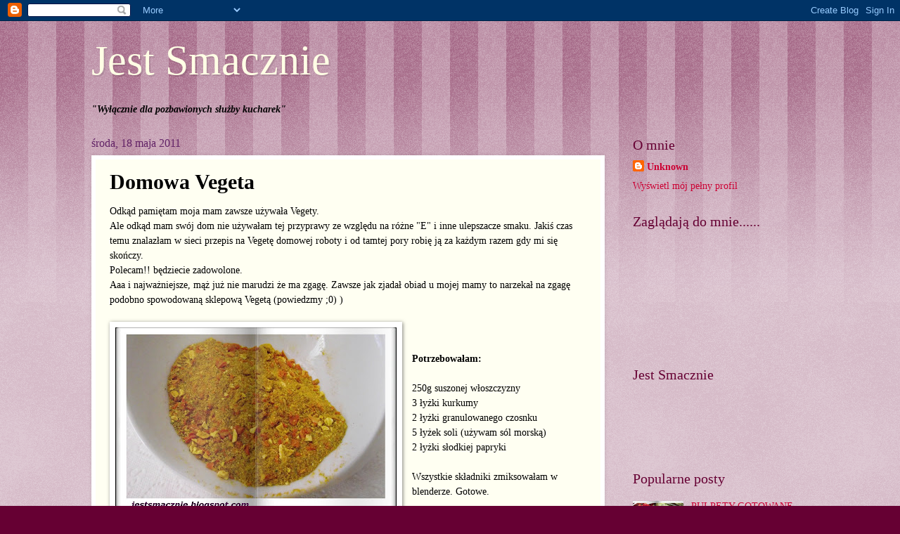

--- FILE ---
content_type: text/html; charset=UTF-8
request_url: https://jestsmacznie.blogspot.com/2011/05/domowa-vegeta.html
body_size: 21449
content:
<!DOCTYPE html>
<html class='v2' dir='ltr' lang='pl'>
<head>
<link href='https://www.blogger.com/static/v1/widgets/335934321-css_bundle_v2.css' rel='stylesheet' type='text/css'/>
<meta content='width=1100' name='viewport'/>
<meta content='text/html; charset=UTF-8' http-equiv='Content-Type'/>
<meta content='blogger' name='generator'/>
<link href='https://jestsmacznie.blogspot.com/favicon.ico' rel='icon' type='image/x-icon'/>
<link href='http://jestsmacznie.blogspot.com/2011/05/domowa-vegeta.html' rel='canonical'/>
<link rel="alternate" type="application/atom+xml" title="Jest Smacznie - Atom" href="https://jestsmacznie.blogspot.com/feeds/posts/default" />
<link rel="alternate" type="application/rss+xml" title="Jest Smacznie - RSS" href="https://jestsmacznie.blogspot.com/feeds/posts/default?alt=rss" />
<link rel="service.post" type="application/atom+xml" title="Jest Smacznie - Atom" href="https://www.blogger.com/feeds/6164588988418893551/posts/default" />

<link rel="alternate" type="application/atom+xml" title="Jest Smacznie - Atom" href="https://jestsmacznie.blogspot.com/feeds/3175122187577964041/comments/default" />
<!--Can't find substitution for tag [blog.ieCssRetrofitLinks]-->
<link href='https://blogger.googleusercontent.com/img/b/R29vZ2xl/AVvXsEjybH7OPYiRcL5my_2f3IDx4vJb7lijfiTVfURQWVwlokY3AFipBgXYSzS69EjFr3zUkYrOG4cJ7shJIGEbH3ZIyz_GYYlV5P8j-II2do0Arl0u3a8lkbfRTAat5yeADSSJcLSHc8iMGw2s/s400/DSCF0212.JPG' rel='image_src'/>
<meta content='http://jestsmacznie.blogspot.com/2011/05/domowa-vegeta.html' property='og:url'/>
<meta content='Domowa Vegeta' property='og:title'/>
<meta content='Odkąd pamiętam moja mam zawsze używała Vegety.  Ale odkąd mam swój dom nie używałam tej przyprawy ze względu na różne &quot;E&quot; i inne ulepszacze ...' property='og:description'/>
<meta content='https://blogger.googleusercontent.com/img/b/R29vZ2xl/AVvXsEjybH7OPYiRcL5my_2f3IDx4vJb7lijfiTVfURQWVwlokY3AFipBgXYSzS69EjFr3zUkYrOG4cJ7shJIGEbH3ZIyz_GYYlV5P8j-II2do0Arl0u3a8lkbfRTAat5yeADSSJcLSHc8iMGw2s/w1200-h630-p-k-no-nu/DSCF0212.JPG' property='og:image'/>
<title>Jest Smacznie: Domowa Vegeta</title>
<style id='page-skin-1' type='text/css'><!--
/*
-----------------------------------------------
Blogger Template Style
Name:     Watermark
Designer: Blogger
URL:      www.blogger.com
----------------------------------------------- */
/* Use this with templates/1ktemplate-*.html */
/* Content
----------------------------------------------- */
body {
font: normal normal 15px Georgia, Utopia, 'Palatino Linotype', Palatino, serif;
color: #000000;
background: #660033 url(//www.blogblog.com/1kt/watermark/body_background_bubblegum.png) repeat scroll top center;
}
html body .content-outer {
min-width: 0;
max-width: 100%;
width: 100%;
}
.content-outer {
font-size: 92%;
}
a:link {
text-decoration:none;
color: #cc0033;
}
a:visited {
text-decoration:none;
color: #aa0033;
}
a:hover {
text-decoration:underline;
color: #aa0033;
}
.body-fauxcolumns .cap-top {
margin-top: 30px;
background: #660033 url(//www.blogblog.com/1kt/watermark/body_overlay_bubblegum.png) repeat-x scroll top left;
height: 400px;
}
.content-inner {
padding: 0;
}
/* Header
----------------------------------------------- */
.header-inner .Header .titlewrapper,
.header-inner .Header .descriptionwrapper {
padding-left: 20px;
padding-right: 20px;
}
.Header h1 {
font: normal normal 60px Georgia, Utopia, 'Palatino Linotype', Palatino, serif;
color: #ffffe5;
text-shadow: 2px 2px rgba(0, 0, 0, .1);
}
.Header h1 a {
color: #ffffe5;
}
.Header .description {
font-size: 140%;
color: #ffffff;
}
/* Tabs
----------------------------------------------- */
.tabs-inner .section {
margin: 0 20px;
}
.tabs-inner .PageList, .tabs-inner .LinkList, .tabs-inner .Labels {
margin-left: -11px;
margin-right: -11px;
background-color: #ffdd99;
border-top: 3px solid #ffffff;
border-bottom: 3px solid #ffffff;
-moz-box-shadow: 0 0 10px rgba(0, 0, 0, .3);
-webkit-box-shadow: 0 0 10px rgba(0, 0, 0, .3);
-goog-ms-box-shadow: 0 0 10px rgba(0, 0, 0, .3);
box-shadow: 0 0 10px rgba(0, 0, 0, .3);
}
.tabs-inner .PageList .widget-content,
.tabs-inner .LinkList .widget-content,
.tabs-inner .Labels .widget-content {
margin: -3px -11px;
background: transparent url(//www.blogblog.com/1kt/watermark/tabs_background_right_bubblegum.png)  no-repeat scroll right;
}
.tabs-inner .widget ul {
padding: 2px 25px;
max-height: 34px;
background: transparent url(//www.blogblog.com/1kt/watermark/tabs_background_left_bubblegum.png) no-repeat scroll left;
}
.tabs-inner .widget li {
border: none;
}
.tabs-inner .widget li a {
display: inline-block;
padding: .25em 1em;
font: normal normal 20px Georgia, Utopia, 'Palatino Linotype', Palatino, serif;
color: #7300cc;
border-right: 1px solid transparent;
}
.tabs-inner .widget li:first-child a {
border-left: 1px solid transparent;
}
.tabs-inner .widget li.selected a, .tabs-inner .widget li a:hover {
color: #660000;
}
/* Headings
----------------------------------------------- */
h2 {
font: normal normal 20px Georgia, Utopia, 'Palatino Linotype', Palatino, serif;
color: #660033;
margin: 0 0 .5em;
}
h2.date-header {
font: normal normal 16px Georgia, Utopia, 'Palatino Linotype', Palatino, serif;
color: #622266;
}
/* Main
----------------------------------------------- */
.main-inner .column-center-inner,
.main-inner .column-left-inner,
.main-inner .column-right-inner {
padding: 0 5px;
}
.main-outer {
margin-top: 0;
background: transparent none no-repeat scroll top left;
}
.main-inner {
padding-top: 30px;
}
.main-cap-top {
position: relative;
}
.main-cap-top .cap-right {
position: absolute;
height: 0;
width: 100%;
bottom: 0;
background: transparent none repeat-x scroll bottom center;
}
.main-cap-top .cap-left {
position: absolute;
height: 245px;
width: 280px;
right: 0;
bottom: 0;
background: transparent none no-repeat scroll bottom left;
}
/* Posts
----------------------------------------------- */
.post-outer {
padding: 15px 20px;
margin: 0 0 25px;
background: #fffff2 none repeat scroll top left;
_background-image: none;
border: solid 6px #ffffff;
-moz-box-shadow: 0 0 5px rgba(0, 0, 0, .1);
-webkit-box-shadow: 0 0 5px rgba(0, 0, 0, .1);
-goog-ms-box-shadow: 0 0 5px rgba(0, 0, 0, .1);
box-shadow: 0 0 5px rgba(0, 0, 0, .1);
}
h3.post-title {
font: normal bold 30px Georgia, Utopia, 'Palatino Linotype', Palatino, serif;
margin: 0;
}
.comments h4 {
font: normal bold 30px Georgia, Utopia, 'Palatino Linotype', Palatino, serif;
margin: 1em 0 0;
}
.post-body {
font-size: 105%;
line-height: 1.5;
position: relative;
}
.post-header {
margin: 0 0 1em;
color: #770819;
}
.post-footer {
margin: 10px 0 0;
padding: 10px 0 0;
color: #770819;
border-top: dashed 1px #777777;
}
#blog-pager {
font-size: 140%
}
#comments .comment-author {
padding-top: 1.5em;
border-top: dashed 1px #777777;
background-position: 0 1.5em;
}
#comments .comment-author:first-child {
padding-top: 0;
border-top: none;
}
.avatar-image-container {
margin: .2em 0 0;
}
/* Comments
----------------------------------------------- */
.comments .comments-content .icon.blog-author {
background-repeat: no-repeat;
background-image: url([data-uri]);
}
.comments .comments-content .loadmore a {
border-top: 1px solid #777777;
border-bottom: 1px solid #777777;
}
.comments .continue {
border-top: 2px solid #777777;
}
/* Widgets
----------------------------------------------- */
.widget ul, .widget #ArchiveList ul.flat {
padding: 0;
list-style: none;
}
.widget ul li, .widget #ArchiveList ul.flat li {
padding: .35em 0;
text-indent: 0;
border-top: dashed 1px #777777;
}
.widget ul li:first-child, .widget #ArchiveList ul.flat li:first-child {
border-top: none;
}
.widget .post-body ul {
list-style: disc;
}
.widget .post-body ul li {
border: none;
}
.widget .zippy {
color: #777777;
}
.post-body img, .post-body .tr-caption-container, .Profile img, .Image img,
.BlogList .item-thumbnail img {
padding: 5px;
background: #fff;
-moz-box-shadow: 1px 1px 5px rgba(0, 0, 0, .5);
-webkit-box-shadow: 1px 1px 5px rgba(0, 0, 0, .5);
-goog-ms-box-shadow: 1px 1px 5px rgba(0, 0, 0, .5);
box-shadow: 1px 1px 5px rgba(0, 0, 0, .5);
}
.post-body img, .post-body .tr-caption-container {
padding: 8px;
}
.post-body .tr-caption-container {
color: #333333;
}
.post-body .tr-caption-container img {
padding: 0;
background: transparent;
border: none;
-moz-box-shadow: 0 0 0 rgba(0, 0, 0, .1);
-webkit-box-shadow: 0 0 0 rgba(0, 0, 0, .1);
-goog-ms-box-shadow: 0 0 0 rgba(0, 0, 0, .1);
box-shadow: 0 0 0 rgba(0, 0, 0, .1);
}
/* Footer
----------------------------------------------- */
.footer-outer {
color:#000000;
background: #400066 url(//www.blogblog.com/1kt/watermark/body_background_birds.png) repeat scroll top left;
}
.footer-outer a {
color: #8b00cc;
}
.footer-outer a:visited {
color: #5700aa;
}
.footer-outer a:hover {
color: #aa0033;
}
.footer-outer .widget h2 {
color: #660033;
}
/* Mobile
----------------------------------------------- */
body.mobile  {
background-size: 100% auto;
}
.mobile .body-fauxcolumn-outer {
background: transparent none repeat scroll top left;
}
html .mobile .mobile-date-outer {
border-bottom: none;
background: #fffff2 none repeat scroll top left;
_background-image: none;
margin-bottom: 10px;
}
.mobile .main-inner .date-outer {
padding: 0;
}
.mobile .main-inner .date-header {
margin: 10px;
}
.mobile .main-cap-top {
z-index: -1;
}
.mobile .content-outer {
font-size: 100%;
}
.mobile .post-outer {
padding: 10px;
}
.mobile .main-cap-top .cap-left {
background: transparent none no-repeat scroll bottom left;
}
.mobile .body-fauxcolumns .cap-top {
margin: 0;
}
.mobile-link-button {
background: #fffff2 none repeat scroll top left;
}
.mobile-link-button a:link, .mobile-link-button a:visited {
color: #cc0033;
}
.mobile-index-date .date-header {
color: #622266;
}
.mobile-index-contents {
color: #000000;
}
.mobile .tabs-inner .section {
margin: 0;
}
.mobile .tabs-inner .PageList {
margin-left: 0;
margin-right: 0;
}
.mobile .tabs-inner .PageList .widget-content {
margin: 0;
color: #660000;
background: #fffff2 none repeat scroll top left;
}
.mobile .tabs-inner .PageList .widget-content .pagelist-arrow {
border-left: 1px solid transparent;
}

--></style>
<style id='template-skin-1' type='text/css'><!--
body {
min-width: 1060px;
}
.content-outer, .content-fauxcolumn-outer, .region-inner {
min-width: 1060px;
max-width: 1060px;
_width: 1060px;
}
.main-inner .columns {
padding-left: 0px;
padding-right: 290px;
}
.main-inner .fauxcolumn-center-outer {
left: 0px;
right: 290px;
/* IE6 does not respect left and right together */
_width: expression(this.parentNode.offsetWidth -
parseInt("0px") -
parseInt("290px") + 'px');
}
.main-inner .fauxcolumn-left-outer {
width: 0px;
}
.main-inner .fauxcolumn-right-outer {
width: 290px;
}
.main-inner .column-left-outer {
width: 0px;
right: 100%;
margin-left: -0px;
}
.main-inner .column-right-outer {
width: 290px;
margin-right: -290px;
}
#layout {
min-width: 0;
}
#layout .content-outer {
min-width: 0;
width: 800px;
}
#layout .region-inner {
min-width: 0;
width: auto;
}
body#layout div.add_widget {
padding: 8px;
}
body#layout div.add_widget a {
margin-left: 32px;
}
--></style>
<link href='https://www.blogger.com/dyn-css/authorization.css?targetBlogID=6164588988418893551&amp;zx=e1d12d81-801b-4c5c-9f5e-c95d56b8d3ac' media='none' onload='if(media!=&#39;all&#39;)media=&#39;all&#39;' rel='stylesheet'/><noscript><link href='https://www.blogger.com/dyn-css/authorization.css?targetBlogID=6164588988418893551&amp;zx=e1d12d81-801b-4c5c-9f5e-c95d56b8d3ac' rel='stylesheet'/></noscript>
<meta name='google-adsense-platform-account' content='ca-host-pub-1556223355139109'/>
<meta name='google-adsense-platform-domain' content='blogspot.com'/>

<!-- data-ad-client=ca-pub-7455931956297688 -->

</head>
<body class='loading variant-bubblegum'>
<div class='navbar section' id='navbar' name='Pasek nawigacyjny'><div class='widget Navbar' data-version='1' id='Navbar1'><script type="text/javascript">
    function setAttributeOnload(object, attribute, val) {
      if(window.addEventListener) {
        window.addEventListener('load',
          function(){ object[attribute] = val; }, false);
      } else {
        window.attachEvent('onload', function(){ object[attribute] = val; });
      }
    }
  </script>
<div id="navbar-iframe-container"></div>
<script type="text/javascript" src="https://apis.google.com/js/platform.js"></script>
<script type="text/javascript">
      gapi.load("gapi.iframes:gapi.iframes.style.bubble", function() {
        if (gapi.iframes && gapi.iframes.getContext) {
          gapi.iframes.getContext().openChild({
              url: 'https://www.blogger.com/navbar/6164588988418893551?po\x3d3175122187577964041\x26origin\x3dhttps://jestsmacznie.blogspot.com',
              where: document.getElementById("navbar-iframe-container"),
              id: "navbar-iframe"
          });
        }
      });
    </script><script type="text/javascript">
(function() {
var script = document.createElement('script');
script.type = 'text/javascript';
script.src = '//pagead2.googlesyndication.com/pagead/js/google_top_exp.js';
var head = document.getElementsByTagName('head')[0];
if (head) {
head.appendChild(script);
}})();
</script>
</div></div>
<div class='body-fauxcolumns'>
<div class='fauxcolumn-outer body-fauxcolumn-outer'>
<div class='cap-top'>
<div class='cap-left'></div>
<div class='cap-right'></div>
</div>
<div class='fauxborder-left'>
<div class='fauxborder-right'></div>
<div class='fauxcolumn-inner'>
</div>
</div>
<div class='cap-bottom'>
<div class='cap-left'></div>
<div class='cap-right'></div>
</div>
</div>
</div>
<div class='content'>
<div class='content-fauxcolumns'>
<div class='fauxcolumn-outer content-fauxcolumn-outer'>
<div class='cap-top'>
<div class='cap-left'></div>
<div class='cap-right'></div>
</div>
<div class='fauxborder-left'>
<div class='fauxborder-right'></div>
<div class='fauxcolumn-inner'>
</div>
</div>
<div class='cap-bottom'>
<div class='cap-left'></div>
<div class='cap-right'></div>
</div>
</div>
</div>
<div class='content-outer'>
<div class='content-cap-top cap-top'>
<div class='cap-left'></div>
<div class='cap-right'></div>
</div>
<div class='fauxborder-left content-fauxborder-left'>
<div class='fauxborder-right content-fauxborder-right'></div>
<div class='content-inner'>
<header>
<div class='header-outer'>
<div class='header-cap-top cap-top'>
<div class='cap-left'></div>
<div class='cap-right'></div>
</div>
<div class='fauxborder-left header-fauxborder-left'>
<div class='fauxborder-right header-fauxborder-right'></div>
<div class='region-inner header-inner'>
<div class='header section' id='header' name='Nagłówek'><div class='widget Header' data-version='1' id='Header1'>
<div id='header-inner'>
<div class='titlewrapper'>
<h1 class='title'>
<a href='https://jestsmacznie.blogspot.com/'>
Jest Smacznie
</a>
</h1>
</div>
<div class='descriptionwrapper'>
<p class='description'><span>
</span></p>
</div>
</div>
</div></div>
</div>
</div>
<div class='header-cap-bottom cap-bottom'>
<div class='cap-left'></div>
<div class='cap-right'></div>
</div>
</div>
</header>
<div class='tabs-outer'>
<div class='tabs-cap-top cap-top'>
<div class='cap-left'></div>
<div class='cap-right'></div>
</div>
<div class='fauxborder-left tabs-fauxborder-left'>
<div class='fauxborder-right tabs-fauxborder-right'></div>
<div class='region-inner tabs-inner'>
<div class='tabs section' id='crosscol' name='Wszystkie kolumny'><div class='widget Text' data-version='1' id='Text1'>
<div class='widget-content'>
<b><i>"Wyłącznie dla pozbawionych służby kucharek"<br/></i></b>
</div>
<div class='clear'></div>
</div></div>
<div class='tabs no-items section' id='crosscol-overflow' name='Cross-Column 2'></div>
</div>
</div>
<div class='tabs-cap-bottom cap-bottom'>
<div class='cap-left'></div>
<div class='cap-right'></div>
</div>
</div>
<div class='main-outer'>
<div class='main-cap-top cap-top'>
<div class='cap-left'></div>
<div class='cap-right'></div>
</div>
<div class='fauxborder-left main-fauxborder-left'>
<div class='fauxborder-right main-fauxborder-right'></div>
<div class='region-inner main-inner'>
<div class='columns fauxcolumns'>
<div class='fauxcolumn-outer fauxcolumn-center-outer'>
<div class='cap-top'>
<div class='cap-left'></div>
<div class='cap-right'></div>
</div>
<div class='fauxborder-left'>
<div class='fauxborder-right'></div>
<div class='fauxcolumn-inner'>
</div>
</div>
<div class='cap-bottom'>
<div class='cap-left'></div>
<div class='cap-right'></div>
</div>
</div>
<div class='fauxcolumn-outer fauxcolumn-left-outer'>
<div class='cap-top'>
<div class='cap-left'></div>
<div class='cap-right'></div>
</div>
<div class='fauxborder-left'>
<div class='fauxborder-right'></div>
<div class='fauxcolumn-inner'>
</div>
</div>
<div class='cap-bottom'>
<div class='cap-left'></div>
<div class='cap-right'></div>
</div>
</div>
<div class='fauxcolumn-outer fauxcolumn-right-outer'>
<div class='cap-top'>
<div class='cap-left'></div>
<div class='cap-right'></div>
</div>
<div class='fauxborder-left'>
<div class='fauxborder-right'></div>
<div class='fauxcolumn-inner'>
</div>
</div>
<div class='cap-bottom'>
<div class='cap-left'></div>
<div class='cap-right'></div>
</div>
</div>
<!-- corrects IE6 width calculation -->
<div class='columns-inner'>
<div class='column-center-outer'>
<div class='column-center-inner'>
<div class='main section' id='main' name='Główny'><div class='widget Blog' data-version='1' id='Blog1'>
<div class='blog-posts hfeed'>

          <div class="date-outer">
        
<h2 class='date-header'><span>środa, 18 maja 2011</span></h2>

          <div class="date-posts">
        
<div class='post-outer'>
<div class='post hentry'>
<a name='3175122187577964041'></a>
<h3 class='post-title entry-title'>
Domowa Vegeta
</h3>
<div class='post-header'>
<div class='post-header-line-1'></div>
</div>
<div class='post-body entry-content' id='post-body-3175122187577964041'>
Odkąd pamiętam moja mam zawsze używała Vegety.<br />
Ale odkąd mam swój dom nie używałam tej przyprawy ze względu na różne "E" i inne ulepszacze smaku. Jakiś czas temu znalazłam w sieci przepis na Vegetę domowej roboty i od tamtej pory robię ją za każdym razem gdy mi się skończy.<br />
Polecam!! będziecie zadowolone.<br />
Aaa i najważniejsze, mąż już nie marudzi że ma zgagę. Zawsze jak zjadał obiad u mojej mamy to narzekał na zgagę podobno spowodowaną sklepową Vegetą (powiedzmy ;0) )<br />
<br />
<div class="separator" style="clear: both; text-align: center;"><a href="https://blogger.googleusercontent.com/img/b/R29vZ2xl/AVvXsEjybH7OPYiRcL5my_2f3IDx4vJb7lijfiTVfURQWVwlokY3AFipBgXYSzS69EjFr3zUkYrOG4cJ7shJIGEbH3ZIyz_GYYlV5P8j-II2do0Arl0u3a8lkbfRTAat5yeADSSJcLSHc8iMGw2s/s1600/DSCF0212.JPG" imageanchor="1" style="clear:left; float:left;margin-right:1em; margin-bottom:1em"><img border="0" height="265" src="https://blogger.googleusercontent.com/img/b/R29vZ2xl/AVvXsEjybH7OPYiRcL5my_2f3IDx4vJb7lijfiTVfURQWVwlokY3AFipBgXYSzS69EjFr3zUkYrOG4cJ7shJIGEbH3ZIyz_GYYlV5P8j-II2do0Arl0u3a8lkbfRTAat5yeADSSJcLSHc8iMGw2s/s400/DSCF0212.JPG" width="400" /></a></div><br />
<br />
<b>Potrzebowałam:</b> <br />
<br />
250g suszonej włoszczyzny<br />
3 łyżki kurkumy<br />
2 łyżki granulowanego czosnku<br />
5 łyżek soli (używam sól morską)<br />
2 łyżki słodkiej papryki<br />
<br />
Wszystkie składniki zmiksowałam w blenderze. Gotowe.<br />
<br />
<div class="separator" style="clear: both; text-align: center;"><a href="https://blogger.googleusercontent.com/img/b/R29vZ2xl/AVvXsEhoQUnRbtidFWwkixiMQb3Q5wehiXmehyphenhypheni08LqmLfQG3KWHuDPNeNbYcdmNAivJQ5mKlEAb7SIS5llbT6NUx0PAv9H7N4OxMDhHJaYBnP3juijRwknjGxaWu7EQNw8ItVWJI6b8AR_g5lEV/s1600/DSCF0211.JPG" imageanchor="1" style="clear:left; float:left;margin-right:1em; margin-bottom:1em"><img border="0" height="400" src="https://blogger.googleusercontent.com/img/b/R29vZ2xl/AVvXsEhoQUnRbtidFWwkixiMQb3Q5wehiXmehyphenhypheni08LqmLfQG3KWHuDPNeNbYcdmNAivJQ5mKlEAb7SIS5llbT6NUx0PAv9H7N4OxMDhHJaYBnP3juijRwknjGxaWu7EQNw8ItVWJI6b8AR_g5lEV/s400/DSCF0211.JPG" width="265" /></a></div>
<div style='clear: both;'></div>
</div>
<div class='post-footer'>
<div class='post-footer-line post-footer-line-1'><span class='post-author vcard'>
Autor:
<span class='fn'>Unknown</span>
</span>
<span class='post-timestamp'>
o
<a class='timestamp-link' href='https://jestsmacznie.blogspot.com/2011/05/domowa-vegeta.html' rel='bookmark' title='permanent link'><abbr class='published' title='2011-05-18T11:18:00+02:00'>11:18</abbr></a>
</span>
<span class='post-comment-link'>
</span>
<span class='post-icons'>
<span class='item-control blog-admin pid-1266752212'>
<a href='https://www.blogger.com/post-edit.g?blogID=6164588988418893551&postID=3175122187577964041&from=pencil' title='Edytuj post'>
<img alt='' class='icon-action' height='18' src='https://resources.blogblog.com/img/icon18_edit_allbkg.gif' width='18'/>
</a>
</span>
</span>
<div class='post-share-buttons goog-inline-block'>
<a class='goog-inline-block share-button sb-email' href='https://www.blogger.com/share-post.g?blogID=6164588988418893551&postID=3175122187577964041&target=email' target='_blank' title='Wyślij pocztą e-mail'><span class='share-button-link-text'>Wyślij pocztą e-mail</span></a><a class='goog-inline-block share-button sb-blog' href='https://www.blogger.com/share-post.g?blogID=6164588988418893551&postID=3175122187577964041&target=blog' onclick='window.open(this.href, "_blank", "height=270,width=475"); return false;' target='_blank' title='Wrzuć na bloga'><span class='share-button-link-text'>Wrzuć na bloga</span></a><a class='goog-inline-block share-button sb-twitter' href='https://www.blogger.com/share-post.g?blogID=6164588988418893551&postID=3175122187577964041&target=twitter' target='_blank' title='Udostępnij w X'><span class='share-button-link-text'>Udostępnij w X</span></a><a class='goog-inline-block share-button sb-facebook' href='https://www.blogger.com/share-post.g?blogID=6164588988418893551&postID=3175122187577964041&target=facebook' onclick='window.open(this.href, "_blank", "height=430,width=640"); return false;' target='_blank' title='Udostępnij w usłudze Facebook'><span class='share-button-link-text'>Udostępnij w usłudze Facebook</span></a><a class='goog-inline-block share-button sb-pinterest' href='https://www.blogger.com/share-post.g?blogID=6164588988418893551&postID=3175122187577964041&target=pinterest' target='_blank' title='Udostępnij w serwisie Pinterest'><span class='share-button-link-text'>Udostępnij w serwisie Pinterest</span></a>
</div>
<span class='post-backlinks post-comment-link'>
</span>
</div>
<div class='post-footer-line post-footer-line-2'><span class='post-labels'>
Etykiety:
<a href='https://jestsmacznie.blogspot.com/search/label/Dodatki' rel='tag'>Dodatki</a>
</span>
</div>
<div class='post-footer-line post-footer-line-3'></div>
</div>
</div>
<div class='comments' id='comments'>
<a name='comments'></a>
<h4>7 komentarzy:</h4>
<div class='comments-content'>
<script async='async' src='' type='text/javascript'></script>
<script type='text/javascript'>
    (function() {
      var items = null;
      var msgs = null;
      var config = {};

// <![CDATA[
      var cursor = null;
      if (items && items.length > 0) {
        cursor = parseInt(items[items.length - 1].timestamp) + 1;
      }

      var bodyFromEntry = function(entry) {
        var text = (entry &&
                    ((entry.content && entry.content.$t) ||
                     (entry.summary && entry.summary.$t))) ||
            '';
        if (entry && entry.gd$extendedProperty) {
          for (var k in entry.gd$extendedProperty) {
            if (entry.gd$extendedProperty[k].name == 'blogger.contentRemoved') {
              return '<span class="deleted-comment">' + text + '</span>';
            }
          }
        }
        return text;
      }

      var parse = function(data) {
        cursor = null;
        var comments = [];
        if (data && data.feed && data.feed.entry) {
          for (var i = 0, entry; entry = data.feed.entry[i]; i++) {
            var comment = {};
            // comment ID, parsed out of the original id format
            var id = /blog-(\d+).post-(\d+)/.exec(entry.id.$t);
            comment.id = id ? id[2] : null;
            comment.body = bodyFromEntry(entry);
            comment.timestamp = Date.parse(entry.published.$t) + '';
            if (entry.author && entry.author.constructor === Array) {
              var auth = entry.author[0];
              if (auth) {
                comment.author = {
                  name: (auth.name ? auth.name.$t : undefined),
                  profileUrl: (auth.uri ? auth.uri.$t : undefined),
                  avatarUrl: (auth.gd$image ? auth.gd$image.src : undefined)
                };
              }
            }
            if (entry.link) {
              if (entry.link[2]) {
                comment.link = comment.permalink = entry.link[2].href;
              }
              if (entry.link[3]) {
                var pid = /.*comments\/default\/(\d+)\?.*/.exec(entry.link[3].href);
                if (pid && pid[1]) {
                  comment.parentId = pid[1];
                }
              }
            }
            comment.deleteclass = 'item-control blog-admin';
            if (entry.gd$extendedProperty) {
              for (var k in entry.gd$extendedProperty) {
                if (entry.gd$extendedProperty[k].name == 'blogger.itemClass') {
                  comment.deleteclass += ' ' + entry.gd$extendedProperty[k].value;
                } else if (entry.gd$extendedProperty[k].name == 'blogger.displayTime') {
                  comment.displayTime = entry.gd$extendedProperty[k].value;
                }
              }
            }
            comments.push(comment);
          }
        }
        return comments;
      };

      var paginator = function(callback) {
        if (hasMore()) {
          var url = config.feed + '?alt=json&v=2&orderby=published&reverse=false&max-results=50';
          if (cursor) {
            url += '&published-min=' + new Date(cursor).toISOString();
          }
          window.bloggercomments = function(data) {
            var parsed = parse(data);
            cursor = parsed.length < 50 ? null
                : parseInt(parsed[parsed.length - 1].timestamp) + 1
            callback(parsed);
            window.bloggercomments = null;
          }
          url += '&callback=bloggercomments';
          var script = document.createElement('script');
          script.type = 'text/javascript';
          script.src = url;
          document.getElementsByTagName('head')[0].appendChild(script);
        }
      };
      var hasMore = function() {
        return !!cursor;
      };
      var getMeta = function(key, comment) {
        if ('iswriter' == key) {
          var matches = !!comment.author
              && comment.author.name == config.authorName
              && comment.author.profileUrl == config.authorUrl;
          return matches ? 'true' : '';
        } else if ('deletelink' == key) {
          return config.baseUri + '/comment/delete/'
               + config.blogId + '/' + comment.id;
        } else if ('deleteclass' == key) {
          return comment.deleteclass;
        }
        return '';
      };

      var replybox = null;
      var replyUrlParts = null;
      var replyParent = undefined;

      var onReply = function(commentId, domId) {
        if (replybox == null) {
          // lazily cache replybox, and adjust to suit this style:
          replybox = document.getElementById('comment-editor');
          if (replybox != null) {
            replybox.height = '250px';
            replybox.style.display = 'block';
            replyUrlParts = replybox.src.split('#');
          }
        }
        if (replybox && (commentId !== replyParent)) {
          replybox.src = '';
          document.getElementById(domId).insertBefore(replybox, null);
          replybox.src = replyUrlParts[0]
              + (commentId ? '&parentID=' + commentId : '')
              + '#' + replyUrlParts[1];
          replyParent = commentId;
        }
      };

      var hash = (window.location.hash || '#').substring(1);
      var startThread, targetComment;
      if (/^comment-form_/.test(hash)) {
        startThread = hash.substring('comment-form_'.length);
      } else if (/^c[0-9]+$/.test(hash)) {
        targetComment = hash.substring(1);
      }

      // Configure commenting API:
      var configJso = {
        'maxDepth': config.maxThreadDepth
      };
      var provider = {
        'id': config.postId,
        'data': items,
        'loadNext': paginator,
        'hasMore': hasMore,
        'getMeta': getMeta,
        'onReply': onReply,
        'rendered': true,
        'initComment': targetComment,
        'initReplyThread': startThread,
        'config': configJso,
        'messages': msgs
      };

      var render = function() {
        if (window.goog && window.goog.comments) {
          var holder = document.getElementById('comment-holder');
          window.goog.comments.render(holder, provider);
        }
      };

      // render now, or queue to render when library loads:
      if (window.goog && window.goog.comments) {
        render();
      } else {
        window.goog = window.goog || {};
        window.goog.comments = window.goog.comments || {};
        window.goog.comments.loadQueue = window.goog.comments.loadQueue || [];
        window.goog.comments.loadQueue.push(render);
      }
    })();
// ]]>
  </script>
<div id='comment-holder'>
<div class="comment-thread toplevel-thread"><ol id="top-ra"><li class="comment" id="c6559157658963544253"><div class="avatar-image-container"><img src="//www.blogger.com/img/blogger_logo_round_35.png" alt=""/></div><div class="comment-block"><div class="comment-header"><cite class="user"><a href="https://www.blogger.com/profile/14423824287754891201" rel="nofollow">grumko</a></cite><span class="icon user "></span><span class="datetime secondary-text"><a rel="nofollow" href="https://jestsmacznie.blogspot.com/2011/05/domowa-vegeta.html?showComment=1305720505932#c6559157658963544253">18 maja 2011 14:08</a></span></div><p class="comment-content">A to Ci dopiero ciekawostka;-) <br>Lubię domowe wersje sklepowych produktów, ale o takiej vegecie, to pierwszy raz przeczytałem.<br>Fajne;-)  <br>Pozdrawiam;-)</p><span class="comment-actions secondary-text"><a class="comment-reply" target="_self" data-comment-id="6559157658963544253">Odpowiedz</a><span class="item-control blog-admin blog-admin pid-1984846416"><a target="_self" href="https://www.blogger.com/comment/delete/6164588988418893551/6559157658963544253">Usuń</a></span></span></div><div class="comment-replies"><div id="c6559157658963544253-rt" class="comment-thread inline-thread hidden"><span class="thread-toggle thread-expanded"><span class="thread-arrow"></span><span class="thread-count"><a target="_self">Odpowiedzi</a></span></span><ol id="c6559157658963544253-ra" class="thread-chrome thread-expanded"><div></div><div id="c6559157658963544253-continue" class="continue"><a class="comment-reply" target="_self" data-comment-id="6559157658963544253">Odpowiedz</a></div></ol></div></div><div class="comment-replybox-single" id="c6559157658963544253-ce"></div></li><li class="comment" id="c1522883635013424339"><div class="avatar-image-container"><img src="//resources.blogblog.com/img/blank.gif" alt=""/></div><div class="comment-block"><div class="comment-header"><cite class="user">Anonimowy</cite><span class="icon user "></span><span class="datetime secondary-text"><a rel="nofollow" href="https://jestsmacznie.blogspot.com/2011/05/domowa-vegeta.html?showComment=1307569662676#c1522883635013424339">8 czerwca 2011 23:47</a></span></div><p class="comment-content">Ja polecam wypróbowanie takich domowych, sprawdzonych od lat i zdrowych bardzo:<br>http://blog-alergia.bloog.pl/id,6475758,title,ZIELONA-POSYPKA,index.html<br>i<br>http://blog-alergia.bloog.pl/id,6475779,title,BIALA-POSYPKA-z-pestek-dyniii-slonecznika-i-orzechow,index.html</p><span class="comment-actions secondary-text"><a class="comment-reply" target="_self" data-comment-id="1522883635013424339">Odpowiedz</a><span class="item-control blog-admin blog-admin pid-751163419"><a target="_self" href="https://www.blogger.com/comment/delete/6164588988418893551/1522883635013424339">Usuń</a></span></span></div><div class="comment-replies"><div id="c1522883635013424339-rt" class="comment-thread inline-thread hidden"><span class="thread-toggle thread-expanded"><span class="thread-arrow"></span><span class="thread-count"><a target="_self">Odpowiedzi</a></span></span><ol id="c1522883635013424339-ra" class="thread-chrome thread-expanded"><div></div><div id="c1522883635013424339-continue" class="continue"><a class="comment-reply" target="_self" data-comment-id="1522883635013424339">Odpowiedz</a></div></ol></div></div><div class="comment-replybox-single" id="c1522883635013424339-ce"></div></li><li class="comment" id="c4869528898369578589"><div class="avatar-image-container"><img src="//blogger.googleusercontent.com/img/b/R29vZ2xl/AVvXsEiVo8x-58avaaPrPpzR3tu8OvhtRidC-biuwzXDQarAOaDQd7miAfQ6wr1260ztg0vlComBlhH7inEKgT5ux0H2OH132Kc2WGkcaXXo1EEEcu-1GleQ9neoDDfrIPQoM4I/s45-c/photo.jpg" alt=""/></div><div class="comment-block"><div class="comment-header"><cite class="user"><a href="https://www.blogger.com/profile/15539526385577328100" rel="nofollow">Dorota &quot;Moje Małe Czarowanie&quot; Owczarek</a></cite><span class="icon user "></span><span class="datetime secondary-text"><a rel="nofollow" href="https://jestsmacznie.blogspot.com/2011/05/domowa-vegeta.html?showComment=1312881023497#c4869528898369578589">9 sierpnia 2011 11:10</a></span></div><p class="comment-content">Chyba sobie zrobię:-)</p><span class="comment-actions secondary-text"><a class="comment-reply" target="_self" data-comment-id="4869528898369578589">Odpowiedz</a><span class="item-control blog-admin blog-admin pid-1839428828"><a target="_self" href="https://www.blogger.com/comment/delete/6164588988418893551/4869528898369578589">Usuń</a></span></span></div><div class="comment-replies"><div id="c4869528898369578589-rt" class="comment-thread inline-thread hidden"><span class="thread-toggle thread-expanded"><span class="thread-arrow"></span><span class="thread-count"><a target="_self">Odpowiedzi</a></span></span><ol id="c4869528898369578589-ra" class="thread-chrome thread-expanded"><div></div><div id="c4869528898369578589-continue" class="continue"><a class="comment-reply" target="_self" data-comment-id="4869528898369578589">Odpowiedz</a></div></ol></div></div><div class="comment-replybox-single" id="c4869528898369578589-ce"></div></li><li class="comment" id="c5696300479005825177"><div class="avatar-image-container"><img src="//blogger.googleusercontent.com/img/b/R29vZ2xl/AVvXsEhWeOc6-ox2OjOGYPgb6yYyE83EYfq6dGVTnOs-WR7TMmlkvNQRdKfnHcgybHh_5BN74OtCB7Y9w5CBVqVCwErO7AF1hpvRyHuJkFNOsx1hito6syeEYcpqw2WfP247dw/s45-c/IMG_0172.JPG" alt=""/></div><div class="comment-block"><div class="comment-header"><cite class="user"><a href="https://www.blogger.com/profile/06590241715736330165" rel="nofollow">Beata</a></cite><span class="icon user "></span><span class="datetime secondary-text"><a rel="nofollow" href="https://jestsmacznie.blogspot.com/2011/05/domowa-vegeta.html?showComment=1320064636874#c5696300479005825177">31 października 2011 13:37</a></span></div><p class="comment-content">muszę zrobić, pozdrawiam</p><span class="comment-actions secondary-text"><a class="comment-reply" target="_self" data-comment-id="5696300479005825177">Odpowiedz</a><span class="item-control blog-admin blog-admin pid-1373319444"><a target="_self" href="https://www.blogger.com/comment/delete/6164588988418893551/5696300479005825177">Usuń</a></span></span></div><div class="comment-replies"><div id="c5696300479005825177-rt" class="comment-thread inline-thread hidden"><span class="thread-toggle thread-expanded"><span class="thread-arrow"></span><span class="thread-count"><a target="_self">Odpowiedzi</a></span></span><ol id="c5696300479005825177-ra" class="thread-chrome thread-expanded"><div></div><div id="c5696300479005825177-continue" class="continue"><a class="comment-reply" target="_self" data-comment-id="5696300479005825177">Odpowiedz</a></div></ol></div></div><div class="comment-replybox-single" id="c5696300479005825177-ce"></div></li><li class="comment" id="c1596026678909046755"><div class="avatar-image-container"><img src="//blogger.googleusercontent.com/img/b/R29vZ2xl/AVvXsEhRsJvjfSoQg2qSO19rIGK0C9kyoCgrEv44FZT0FwHQMuhaLHpKQD2NTd7sM7Jh1ASYw5y6nj-rUoO1rmIIAkU0bqypHktGgU9_okrUBEksKVmPORr-6L2CeKvlYdVJ/s45-c/blog8.jpg" alt=""/></div><div class="comment-block"><div class="comment-header"><cite class="user"><a href="https://www.blogger.com/profile/15095864618439011265" rel="nofollow">paproszkowe smaki</a></cite><span class="icon user "></span><span class="datetime secondary-text"><a rel="nofollow" href="https://jestsmacznie.blogspot.com/2011/05/domowa-vegeta.html?showComment=1321188058368#c1596026678909046755">13 listopada 2011 13:40</a></span></div><p class="comment-content">Muszę wypróbować.</p><span class="comment-actions secondary-text"><a class="comment-reply" target="_self" data-comment-id="1596026678909046755">Odpowiedz</a><span class="item-control blog-admin blog-admin pid-966864252"><a target="_self" href="https://www.blogger.com/comment/delete/6164588988418893551/1596026678909046755">Usuń</a></span></span></div><div class="comment-replies"><div id="c1596026678909046755-rt" class="comment-thread inline-thread hidden"><span class="thread-toggle thread-expanded"><span class="thread-arrow"></span><span class="thread-count"><a target="_self">Odpowiedzi</a></span></span><ol id="c1596026678909046755-ra" class="thread-chrome thread-expanded"><div></div><div id="c1596026678909046755-continue" class="continue"><a class="comment-reply" target="_self" data-comment-id="1596026678909046755">Odpowiedz</a></div></ol></div></div><div class="comment-replybox-single" id="c1596026678909046755-ce"></div></li><li class="comment" id="c663169742490295598"><div class="avatar-image-container"><img src="//blogger.googleusercontent.com/img/b/R29vZ2xl/AVvXsEjTstCxqMr8kMyhctcIIcxtSmXV8AMPnqICr_2PPybia-9fZs5leFAs9rSNxArkAr6QoR32cRRnfHYuTD0cW8r-Vy038fRJNNYZNF5TUI0XJYxopNPtbB8wLedeiG4/s45-c/truskawka1.jpg" alt=""/></div><div class="comment-block"><div class="comment-header"><cite class="user"><a href="https://www.blogger.com/profile/02242618417268915892" rel="nofollow">Fragola</a></cite><span class="icon user "></span><span class="datetime secondary-text"><a rel="nofollow" href="https://jestsmacznie.blogspot.com/2011/05/domowa-vegeta.html?showComment=1340022536571#c663169742490295598">18 czerwca 2012 14:28</a></span></div><p class="comment-content">Witam:)<br>Bardzo ciekawe ale skąd wziąć suszoną włoszczyznę?<br>Pozdrawiam</p><span class="comment-actions secondary-text"><a class="comment-reply" target="_self" data-comment-id="663169742490295598">Odpowiedz</a><span class="item-control blog-admin blog-admin pid-1456558667"><a target="_self" href="https://www.blogger.com/comment/delete/6164588988418893551/663169742490295598">Usuń</a></span></span></div><div class="comment-replies"><div id="c663169742490295598-rt" class="comment-thread inline-thread hidden"><span class="thread-toggle thread-expanded"><span class="thread-arrow"></span><span class="thread-count"><a target="_self">Odpowiedzi</a></span></span><ol id="c663169742490295598-ra" class="thread-chrome thread-expanded"><div></div><div id="c663169742490295598-continue" class="continue"><a class="comment-reply" target="_self" data-comment-id="663169742490295598">Odpowiedz</a></div></ol></div></div><div class="comment-replybox-single" id="c663169742490295598-ce"></div></li><li class="comment" id="c1046514647809646546"><div class="avatar-image-container"><img src="//www.blogger.com/img/blogger_logo_round_35.png" alt=""/></div><div class="comment-block"><div class="comment-header"><cite class="user"><a href="https://www.blogger.com/profile/12207419461560527874" rel="nofollow">Unknown</a></cite><span class="icon user blog-author"></span><span class="datetime secondary-text"><a rel="nofollow" href="https://jestsmacznie.blogspot.com/2011/05/domowa-vegeta.html?showComment=1340023904098#c1046514647809646546">18 czerwca 2012 14:51</a></span></div><p class="comment-content">Suszoną włoszczyznę można dostać prawie wszędzie :D Ja czasami kupuję w Tesco. Pozdrawiam.</p><span class="comment-actions secondary-text"><a class="comment-reply" target="_self" data-comment-id="1046514647809646546">Odpowiedz</a><span class="item-control blog-admin blog-admin pid-1266752212"><a target="_self" href="https://www.blogger.com/comment/delete/6164588988418893551/1046514647809646546">Usuń</a></span></span></div><div class="comment-replies"><div id="c1046514647809646546-rt" class="comment-thread inline-thread hidden"><span class="thread-toggle thread-expanded"><span class="thread-arrow"></span><span class="thread-count"><a target="_self">Odpowiedzi</a></span></span><ol id="c1046514647809646546-ra" class="thread-chrome thread-expanded"><div></div><div id="c1046514647809646546-continue" class="continue"><a class="comment-reply" target="_self" data-comment-id="1046514647809646546">Odpowiedz</a></div></ol></div></div><div class="comment-replybox-single" id="c1046514647809646546-ce"></div></li></ol><div id="top-continue" class="continue"><a class="comment-reply" target="_self">Dodaj komentarz</a></div><div class="comment-replybox-thread" id="top-ce"></div><div class="loadmore hidden" data-post-id="3175122187577964041"><a target="_self">Wczytaj więcej...</a></div></div>
</div>
</div>
<p class='comment-footer'>
<div class='comment-form'>
<a name='comment-form'></a>
<p>
</p>
<a href='https://www.blogger.com/comment/frame/6164588988418893551?po=3175122187577964041&hl=pl&saa=85391&origin=https://jestsmacznie.blogspot.com' id='comment-editor-src'></a>
<iframe allowtransparency='true' class='blogger-iframe-colorize blogger-comment-from-post' frameborder='0' height='410px' id='comment-editor' name='comment-editor' src='' width='100%'></iframe>
<script src='https://www.blogger.com/static/v1/jsbin/2830521187-comment_from_post_iframe.js' type='text/javascript'></script>
<script type='text/javascript'>
      BLOG_CMT_createIframe('https://www.blogger.com/rpc_relay.html');
    </script>
</div>
</p>
<div id='backlinks-container'>
<div id='Blog1_backlinks-container'>
</div>
</div>
</div>
</div>

        </div></div>
      
</div>
<div class='blog-pager' id='blog-pager'>
<span id='blog-pager-newer-link'>
<a class='blog-pager-newer-link' href='https://jestsmacznie.blogspot.com/2011/05/nareszcie-sa.html' id='Blog1_blog-pager-newer-link' title='Nowszy post'>Nowszy post</a>
</span>
<span id='blog-pager-older-link'>
<a class='blog-pager-older-link' href='https://jestsmacznie.blogspot.com/2011/05/rozowa-babeczka-budyniowa.html' id='Blog1_blog-pager-older-link' title='Starszy post'>Starszy post</a>
</span>
<a class='home-link' href='https://jestsmacznie.blogspot.com/'>Strona główna</a>
</div>
<div class='clear'></div>
<div class='post-feeds'>
<div class='feed-links'>
Subskrybuj:
<a class='feed-link' href='https://jestsmacznie.blogspot.com/feeds/3175122187577964041/comments/default' target='_blank' type='application/atom+xml'>Komentarze do posta (Atom)</a>
</div>
</div>
</div></div>
</div>
</div>
<div class='column-left-outer'>
<div class='column-left-inner'>
<aside>
</aside>
</div>
</div>
<div class='column-right-outer'>
<div class='column-right-inner'>
<aside>
<div class='sidebar section' id='sidebar-right-1'><div class='widget Profile' data-version='1' id='Profile1'>
<h2>O mnie</h2>
<div class='widget-content'>
<dl class='profile-datablock'>
<dt class='profile-data'>
<a class='profile-name-link g-profile' href='https://www.blogger.com/profile/12207419461560527874' rel='author' style='background-image: url(//www.blogger.com/img/logo-16.png);'>
Unknown
</a>
</dt>
<dd class='profile-data'>
</dd>
</dl>
<a class='profile-link' href='https://www.blogger.com/profile/12207419461560527874' rel='author'>Wyświetl mój pełny profil</a>
<div class='clear'></div>
</div>
</div><div class='widget Followers' data-version='1' id='Followers1'>
<h2 class='title'>Zaglądają do mnie......</h2>
<div class='widget-content'>
<div id='Followers1-wrapper'>
<div style='margin-right:2px;'>
<div><script type="text/javascript" src="https://apis.google.com/js/platform.js"></script>
<div id="followers-iframe-container"></div>
<script type="text/javascript">
    window.followersIframe = null;
    function followersIframeOpen(url) {
      gapi.load("gapi.iframes", function() {
        if (gapi.iframes && gapi.iframes.getContext) {
          window.followersIframe = gapi.iframes.getContext().openChild({
            url: url,
            where: document.getElementById("followers-iframe-container"),
            messageHandlersFilter: gapi.iframes.CROSS_ORIGIN_IFRAMES_FILTER,
            messageHandlers: {
              '_ready': function(obj) {
                window.followersIframe.getIframeEl().height = obj.height;
              },
              'reset': function() {
                window.followersIframe.close();
                followersIframeOpen("https://www.blogger.com/followers/frame/6164588988418893551?colors\x3dCgt0cmFuc3BhcmVudBILdHJhbnNwYXJlbnQaByMwMDAwMDAiByNjYzAwMzMqC3RyYW5zcGFyZW50MgcjNjYwMDMzOgcjMDAwMDAwQgcjY2MwMDMzSgcjNzc3Nzc3UgcjY2MwMDMzWgt0cmFuc3BhcmVudA%3D%3D\x26pageSize\x3d21\x26hl\x3dpl\x26origin\x3dhttps://jestsmacznie.blogspot.com");
              },
              'open': function(url) {
                window.followersIframe.close();
                followersIframeOpen(url);
              }
            }
          });
        }
      });
    }
    followersIframeOpen("https://www.blogger.com/followers/frame/6164588988418893551?colors\x3dCgt0cmFuc3BhcmVudBILdHJhbnNwYXJlbnQaByMwMDAwMDAiByNjYzAwMzMqC3RyYW5zcGFyZW50MgcjNjYwMDMzOgcjMDAwMDAwQgcjY2MwMDMzSgcjNzc3Nzc3UgcjY2MwMDMzWgt0cmFuc3BhcmVudA%3D%3D\x26pageSize\x3d21\x26hl\x3dpl\x26origin\x3dhttps://jestsmacznie.blogspot.com");
  </script></div>
</div>
</div>
<div class='clear'></div>
</div>
</div><div class='widget HTML' data-version='1' id='HTML9'>
<h2 class='title'>Jest Smacznie</h2>
<div class='widget-content'>
<iframe src="//www.facebook.com/plugins/like.php?href=http%3A%2F%2Fwww.facebook.com%2Fpages%2FJest-Smacznie%2F407237676002091&amp;send=false&amp;layout=standard&amp;width=250&amp;show_faces=true&amp;action=like&amp;colorscheme=light&amp;font=arial&amp;height=80" scrolling="no" frameborder="0" style="border:none; overflow:hidden; width:250px; height:80px;" allowtransparency="true"></iframe>
</div>
<div class='clear'></div>
</div><div class='widget PopularPosts' data-version='1' id='PopularPosts1'>
<h2>Popularne posty</h2>
<div class='widget-content popular-posts'>
<ul>
<li>
<div class='item-content'>
<div class='item-thumbnail'>
<a href='https://jestsmacznie.blogspot.com/2011/09/pulpety-mielone-gotowane-na-parze.html' target='_blank'>
<img alt='' border='0' src='https://blogger.googleusercontent.com/img/b/R29vZ2xl/AVvXsEiVV77e52m5ZYogMOle_0Bs22gVl1xbbW-0ZayWm30Gm9zGfUIxeC763urJThZ3oizCul5z3nOFZ7uFJK9myLwRLEi1CIy4LfXAjRalCL8DNbSy9ImgYpW0IyYvv-fuvvrVFdNv8u2AvLYh/w72-h72-p-k-no-nu/DSCF0601.JPG'/>
</a>
</div>
<div class='item-title'><a href='https://jestsmacznie.blogspot.com/2011/09/pulpety-mielone-gotowane-na-parze.html'>PULPETY  GOTOWANE NA PARZE</a></div>
<div class='item-snippet'>Odkąd kupiłam sitka bambusowe do gotowania na parze, paruję wszystko co się da :))  Bardzo lubimy Pulpety, Klopsy, Kotlety Mielone (zwał jak...</div>
</div>
<div style='clear: both;'></div>
</li>
<li>
<div class='item-content'>
<div class='item-thumbnail'>
<a href='https://jestsmacznie.blogspot.com/2011/12/ciasto-marchewkowe-z-mascarpone.html' target='_blank'>
<img alt='' border='0' src='https://blogger.googleusercontent.com/img/b/R29vZ2xl/AVvXsEhiAAyC8JHlaN9mYsE7OeIovYqrkte5S8KlP3tQrm0jlPpGca_mQQCdvU8-JODQNt83wJGnWUA97zWuCSpin2_YQf7PRlzQeQARRt4dCQSINjoZERYLg_UDwAtOyefZZM_gSbm50n9ipw_r/w72-h72-p-k-no-nu/DSCF0748.JPG'/>
</a>
</div>
<div class='item-title'><a href='https://jestsmacznie.blogspot.com/2011/12/ciasto-marchewkowe-z-mascarpone.html'>CIASTO MARCHEWKOWE Z MASCARPONE....</a></div>
<div class='item-snippet'>Święta tuz tuż... Przeglądając blogi trafiłam na blog Domowe Wypieki  na którym to znalazłam przepis na cudowne, smaczne ciasto marchewkowe ...</div>
</div>
<div style='clear: both;'></div>
</li>
<li>
<div class='item-content'>
<div class='item-thumbnail'>
<a href='https://jestsmacznie.blogspot.com/2011/10/roladki-z-kurczaka-ze-szpinakiem-i.html' target='_blank'>
<img alt='' border='0' src='https://blogger.googleusercontent.com/img/b/R29vZ2xl/AVvXsEi2ClapzNO_3n2msZu_loSLHgbcMvmfBYSOncl1cLU7ENGTyPjf3fA2aqA5mSpvmls337Tj7U-DPaF4BW835lYoJSwiqnB13PGCBiv_-cPYggpLkQeiZLrVQm8ZeHJxjjCurWyAw7RCACO5/w72-h72-p-k-no-nu/DSCF0583.JPG'/>
</a>
</div>
<div class='item-title'><a href='https://jestsmacznie.blogspot.com/2011/10/roladki-z-kurczaka-ze-szpinakiem-i.html'>ROLADKI Z KURCZAKA ZE SZPINAKIEM I PIECZARKAMI</a></div>
<div class='item-snippet'>W jednym z wcześniejszych wpisów wspominałam że byłam na wspaniałym weselu siostry mojego męża, na którym to jadłam pyszną kapustkę  :) i wł...</div>
</div>
<div style='clear: both;'></div>
</li>
<li>
<div class='item-content'>
<div class='item-thumbnail'>
<a href='https://jestsmacznie.blogspot.com/2013/01/jaja-w-sosie-chrzanowym.html' target='_blank'>
<img alt='' border='0' src='https://blogger.googleusercontent.com/img/b/R29vZ2xl/AVvXsEiNNUVMBr18nG74eEOe8N6xrlPgiX99axcJ1weGT4rHALtjGlxsi6pLxsM8-zJ_koRHED_-Q437ZjUEy0H4D6wFyG5PNkG8vsW1Z1P-f70cjE_f6kW0lU7bzKwcToDQQpDMxUXDySzH1B32/w72-h72-p-k-no-nu/DSCF1126.JPG'/>
</a>
</div>
<div class='item-title'><a href='https://jestsmacznie.blogspot.com/2013/01/jaja-w-sosie-chrzanowym.html'>JAJA W SOSIE CHRZANOWYM</a></div>
<div class='item-snippet'>Chyba zapadłam w sen zimowy hmmmm.... ale już się wybudzam :)   A wybudziły mnie smaki dzieciństwa a konkretnie smaki przedszkolne, miałam t...</div>
</div>
<div style='clear: both;'></div>
</li>
<li>
<div class='item-content'>
<div class='item-thumbnail'>
<a href='https://jestsmacznie.blogspot.com/2011/10/biaa-kapusta-z-zasmazka-na-masle.html' target='_blank'>
<img alt='' border='0' src='https://blogger.googleusercontent.com/img/b/R29vZ2xl/AVvXsEi74rZVbVmFDIu7Kqk2EGOAttPIdIGhAcMyxMYshzAaJ4DGPMYugrNppCqYCmsZaJtxbnAV7BKmCJn4ax3iFD3jDooWc0Te3TL9moskgZgVToGdRWkzr0ObWHAdp3jutxRo9KPzYl3TPDhQ/w72-h72-p-k-no-nu/DSCF0570.JPG'/>
</a>
</div>
<div class='item-title'><a href='https://jestsmacznie.blogspot.com/2011/10/biaa-kapusta-z-zasmazka-na-masle.html'>BIAŁA KAPUSTA Z ZASMAŻKĄ NA MAŚLE</a></div>
<div class='item-snippet'>W moim rodzinnym domu podawano kapustę inaczej, co nie znaczy że mniej smacznie :)  Ale całkiem nie dawno byliśmy na cudownym ślubie i wspan...</div>
</div>
<div style='clear: both;'></div>
</li>
<li>
<div class='item-content'>
<div class='item-thumbnail'>
<a href='https://jestsmacznie.blogspot.com/2011/05/domowa-vegeta.html' target='_blank'>
<img alt='' border='0' src='https://blogger.googleusercontent.com/img/b/R29vZ2xl/AVvXsEjybH7OPYiRcL5my_2f3IDx4vJb7lijfiTVfURQWVwlokY3AFipBgXYSzS69EjFr3zUkYrOG4cJ7shJIGEbH3ZIyz_GYYlV5P8j-II2do0Arl0u3a8lkbfRTAat5yeADSSJcLSHc8iMGw2s/w72-h72-p-k-no-nu/DSCF0212.JPG'/>
</a>
</div>
<div class='item-title'><a href='https://jestsmacznie.blogspot.com/2011/05/domowa-vegeta.html'>Domowa Vegeta</a></div>
<div class='item-snippet'>Odkąd pamiętam moja mam zawsze używała Vegety.  Ale odkąd mam swój dom nie używałam tej przyprawy ze względu na różne &quot;E&quot; i inne u...</div>
</div>
<div style='clear: both;'></div>
</li>
<li>
<div class='item-content'>
<div class='item-thumbnail'>
<a href='https://jestsmacznie.blogspot.com/2011/06/roladki-schabowe-z-pieczarkami.html' target='_blank'>
<img alt='' border='0' src='https://blogger.googleusercontent.com/img/b/R29vZ2xl/AVvXsEj6HZVD-aOnLlRwPy8OE2jFeTCxSYOSjazlZpNUMqj03WaM8LJEgoTrkuu1x_D1y_YjhB-8awLuE3_ijXCLURSkUdga59ROe0q-Z7OvLH2LFX2RL2Y_qENiX2uzfr2iuwOD3iBK28f_a7at/w72-h72-p-k-no-nu/DSCF0299.JPG'/>
</a>
</div>
<div class='item-title'><a href='https://jestsmacznie.blogspot.com/2011/06/roladki-schabowe-z-pieczarkami.html'>Roladki schabowe z pieczarkami</a></div>
<div class='item-snippet'>Kapitan Cook zamieścił na swojej stronie  świetny przepis na roladki schabowe, które oczywiście zrobiłam i jestem nimi zachwycona, chrzan i ...</div>
</div>
<div style='clear: both;'></div>
</li>
<li>
<div class='item-content'>
<div class='item-thumbnail'>
<a href='https://jestsmacznie.blogspot.com/2011/06/pieczarki-faszerowane-papryka-i-jajkiem.html' target='_blank'>
<img alt='' border='0' src='https://blogger.googleusercontent.com/img/b/R29vZ2xl/AVvXsEiq1XA3-BPPMJkVlZYFNsL5mThosr0V7BY0o1U7NQInkl9wbEXb1eZLoBxoYb-U8nCicPIhLtNWTV2_XfPSLMzTsSNKdI2EA9dR5ZcWucrpRCxAhTCuA-g3c5iN01z1jkdV7GFOpghVNlD3/w72-h72-p-k-no-nu/DSCF0314.JPG'/>
</a>
</div>
<div class='item-title'><a href='https://jestsmacznie.blogspot.com/2011/06/pieczarki-faszerowane-papryka-i-jajkiem.html'>Pieczarki faszerowane papryką i jajkiem</a></div>
<div class='item-snippet'>Ostatnio kupiłam małą gazetkę &quot;Dania za grosik&quot; i znalazłam w niej wiele ciekawych przepisów, między innymi na &quot;pieczarki fas...</div>
</div>
<div style='clear: both;'></div>
</li>
<li>
<div class='item-content'>
<div class='item-thumbnail'>
<a href='https://jestsmacznie.blogspot.com/2013/03/rolada-z-bita-smietana.html' target='_blank'>
<img alt='' border='0' src='https://blogger.googleusercontent.com/img/b/R29vZ2xl/AVvXsEg1zUMUrwGn3OF8oA_i8GTRsuHwliGSXSQT0qubpF4bYPiMC7UMyZpICjwZpwSnjYjYXeBWVpxZO4LbqQh5s0ERsZA72GmXXAwjH6ESUjZuBwF22O9TdwdqJ1BqNmHlYhVUGSLtbhyphenhyphenAXReO/w72-h72-p-k-no-nu/DSCF1268.JPG'/>
</a>
</div>
<div class='item-title'><a href='https://jestsmacznie.blogspot.com/2013/03/rolada-z-bita-smietana.html'>ROLADA Z BITĄ ŚMIETANĄ</a></div>
<div class='item-snippet'>Na dzisiejszy deser zrobiłam moją pierwszą w życiu roladę, nie zwinęła mi się tak ładnie jak chciałam ale następna będzie już udana.  Rolada...</div>
</div>
<div style='clear: both;'></div>
</li>
<li>
<div class='item-content'>
<div class='item-thumbnail'>
<a href='https://jestsmacznie.blogspot.com/2012/10/konfitura-z-dynia-w-roli-gownej.html' target='_blank'>
<img alt='' border='0' src='https://blogger.googleusercontent.com/img/b/R29vZ2xl/AVvXsEhofZyqruDtApm8P4Y43XoDaxjApK8uFNLD2t2IUhoJvNfkNEB7O-PCJlT0HwzGmEZ8Bc9YyIGJXw1-owDiBeqyBSW_UIx1bJtRoJFuHg88-7cLrj4BQ-4uAr8r6s30WoRynoGY-MYyPpEc/w72-h72-p-k-no-nu/DSCF1197.JPG'/>
</a>
</div>
<div class='item-title'><a href='https://jestsmacznie.blogspot.com/2012/10/konfitura-z-dynia-w-roli-gownej.html'>KONFITURA Z DYNIĄ W ROLI GŁÓWNEJ....</a></div>
<div class='item-snippet'>Pomysł na te konfitury znalazłam na jednym z forum o gotowaniu.   Pierwsza propozycja jest bardziej na słodko, a druga na ostro, z &quot;odr...</div>
</div>
<div style='clear: both;'></div>
</li>
</ul>
<div class='clear'></div>
</div>
</div>
<div class='widget Text' data-version='1' id='Text2'>
<h2 class='title'>Uwaga</h2>
<div class='widget-content'>
Wszystkie zdjęcia zamieszczane na tym blogu są moją własnością i nie wyrażam zgody na ich kopiowanie oraz wykorzystywanie  na innych stronach i serwisach internetowych,
</div>
<div class='clear'></div>
</div><div class='widget BlogList' data-version='1' id='BlogList1'>
<h2 class='title'>Lubię ...</h2>
<div class='widget-content'>
<div class='blog-list-container' id='BlogList1_container'>
<ul id='BlogList1_blogs'>
<li style='display: block;'>
<div class='blog-icon'>
<img data-lateloadsrc='https://lh3.googleusercontent.com/blogger_img_proxy/AEn0k_sY4FbQbmnN0cf89ZaP_aorGrwZx76mcXAzpZXD1OvT9Gan3-MZaXWLqBlrfBwTm_K1ow5FUxMpVzJ6tzXcF32sbs5-wZ6drImlQneWfnTu0A=s16-w16-h16' height='16' width='16'/>
</div>
<div class='blog-content'>
<div class='blog-title'>
<a href='http://brulionzprzepisami.blox.pl/rss2' target='_blank'>
brulion z przepisami</a>
</div>
<div class='item-content'>
</div>
</div>
<div style='clear: both;'></div>
</li>
<li style='display: block;'>
<div class='blog-icon'>
<img data-lateloadsrc='https://lh3.googleusercontent.com/blogger_img_proxy/AEn0k_svPWNMfq1kt5AMBXOXtuXTjdDThW57uFnCZFx-GRy5XVZZvfQZHegZMAPnpkQrYUOAF9GVr_PL4wimNbiuCFeY4sLi5A=s16-w16-h16' height='16' width='16'/>
</div>
<div class='blog-content'>
<div class='blog-title'>
<a href='https://jejkuchnia.pl' target='_blank'>
jejkuchnia.pl - Najsmaczniejszy blog kulinarny</a>
</div>
<div class='item-content'>
</div>
</div>
<div style='clear: both;'></div>
</li>
<li style='display: block;'>
<div class='blog-icon'>
<img data-lateloadsrc='https://lh3.googleusercontent.com/blogger_img_proxy/AEn0k_t_7QdN8Klu8JWAZ--MoLHKQ4ndcC6MYTROPQbWngXMe2o-cbAKHKoNQWFin6esLmZR2RQjDNZGwq7PtE0xl5bgLbed29uK85g=s16-w16-h16' height='16' width='16'/>
</div>
<div class='blog-content'>
<div class='blog-title'>
<a href='http://www.kuba-pichci.pl/feeds/posts/default' target='_blank'>
Kuba pichci</a>
</div>
<div class='item-content'>
</div>
</div>
<div style='clear: both;'></div>
</li>
<li style='display: block;'>
<div class='blog-icon'>
<img data-lateloadsrc='https://lh3.googleusercontent.com/blogger_img_proxy/AEn0k_uthsctTXwo1YVZGlLr-3oSpwrgVuClTEQ3XZrCPHzGdENGVax2kGunuWgzgrPkJTTflS7yaZRGsYJkfY8c6pMPzcZdFQfqwHJWzynp1KirWcxsB1D8=s16-w16-h16' height='16' width='16'/>
</div>
<div class='blog-content'>
<div class='blog-title'>
<a href='http://kuchennymidrzwiami.blogspot.com/' target='_blank'>
Kuchennymi drzwiami</a>
</div>
<div class='item-content'>
</div>
</div>
<div style='clear: both;'></div>
</li>
<li style='display: block;'>
<div class='blog-icon'>
<img data-lateloadsrc='https://lh3.googleusercontent.com/blogger_img_proxy/AEn0k_sFZSKRNIG00CsZ07PdEmvgT12sqWXoJPk9gxNCLos4RW9mNq9_hTEQx2N59V3jxIQecqRRZsQNMPJ7o751R3FPMsj-qw=s16-w16-h16' height='16' width='16'/>
</div>
<div class='blog-content'>
<div class='blog-title'>
<a href='http://grumko.blox.pl/html' target='_blank'>
Kuchnia Ireny i Andrzeja</a>
</div>
<div class='item-content'>
</div>
</div>
<div style='clear: both;'></div>
</li>
<li style='display: block;'>
<div class='blog-icon'>
<img data-lateloadsrc='https://lh3.googleusercontent.com/blogger_img_proxy/AEn0k_t6IO4kJoENRfPi1nnzc63tBX88h0_Ym9jJaLNR4J4TCxreecn6VSagHKbGM-biA4jpkHs2MnfS3O1bKxc02_8ks2M91-LJdQ=s16-w16-h16' height='16' width='16'/>
</div>
<div class='blog-content'>
<div class='blog-title'>
<a href='http://przystole.blox.pl/html' target='_blank'>
Przy kuchennym stole</a>
</div>
<div class='item-content'>
</div>
</div>
<div style='clear: both;'></div>
</li>
<li style='display: block;'>
<div class='blog-icon'>
<img data-lateloadsrc='https://lh3.googleusercontent.com/blogger_img_proxy/AEn0k_v2_lnDWQLyuSrloJBj2MTLCfr6X4HzxPfIo8K0gugYy1FEjh0GDYRomFQTFxISmEfUtFfKmsaTMslpg5vsUbDbP8RwqZU4qDCtVDH2Wc88=s16-w16-h16' height='16' width='16'/>
</div>
<div class='blog-content'>
<div class='blog-title'>
<a href='http://wwwpysznejedzonko.blox.pl/html' target='_blank'>
Pyszne jedzonko</a>
</div>
<div class='item-content'>
</div>
</div>
<div style='clear: both;'></div>
</li>
</ul>
<div class='clear'></div>
</div>
</div>
</div><div class='widget BloggerButton' data-version='1' id='BloggerButton1'>
<div class='widget-content'>
<a href='https://www.blogger.com'><img alt="Powered By Blogger" src="//img2.blogblog.com/html/buttons/blogger-simple-white.gif"></a>
<div class='clear'></div>
</div>
</div><div class='widget BlogArchive' data-version='1' id='BlogArchive1'>
<h2>Archiwum bloga</h2>
<div class='widget-content'>
<div id='ArchiveList'>
<div id='BlogArchive1_ArchiveList'>
<ul class='hierarchy'>
<li class='archivedate collapsed'>
<a class='toggle' href='javascript:void(0)'>
<span class='zippy'>

        &#9658;&#160;
      
</span>
</a>
<a class='post-count-link' href='https://jestsmacznie.blogspot.com/2013/'>
2013
</a>
<span class='post-count' dir='ltr'>(12)</span>
<ul class='hierarchy'>
<li class='archivedate collapsed'>
<a class='toggle' href='javascript:void(0)'>
<span class='zippy'>

        &#9658;&#160;
      
</span>
</a>
<a class='post-count-link' href='https://jestsmacznie.blogspot.com/2013/06/'>
czerwca 2013
</a>
<span class='post-count' dir='ltr'>(1)</span>
</li>
</ul>
<ul class='hierarchy'>
<li class='archivedate collapsed'>
<a class='toggle' href='javascript:void(0)'>
<span class='zippy'>

        &#9658;&#160;
      
</span>
</a>
<a class='post-count-link' href='https://jestsmacznie.blogspot.com/2013/05/'>
maja 2013
</a>
<span class='post-count' dir='ltr'>(3)</span>
</li>
</ul>
<ul class='hierarchy'>
<li class='archivedate collapsed'>
<a class='toggle' href='javascript:void(0)'>
<span class='zippy'>

        &#9658;&#160;
      
</span>
</a>
<a class='post-count-link' href='https://jestsmacznie.blogspot.com/2013/04/'>
kwietnia 2013
</a>
<span class='post-count' dir='ltr'>(3)</span>
</li>
</ul>
<ul class='hierarchy'>
<li class='archivedate collapsed'>
<a class='toggle' href='javascript:void(0)'>
<span class='zippy'>

        &#9658;&#160;
      
</span>
</a>
<a class='post-count-link' href='https://jestsmacznie.blogspot.com/2013/03/'>
marca 2013
</a>
<span class='post-count' dir='ltr'>(2)</span>
</li>
</ul>
<ul class='hierarchy'>
<li class='archivedate collapsed'>
<a class='toggle' href='javascript:void(0)'>
<span class='zippy'>

        &#9658;&#160;
      
</span>
</a>
<a class='post-count-link' href='https://jestsmacznie.blogspot.com/2013/01/'>
stycznia 2013
</a>
<span class='post-count' dir='ltr'>(3)</span>
</li>
</ul>
</li>
</ul>
<ul class='hierarchy'>
<li class='archivedate collapsed'>
<a class='toggle' href='javascript:void(0)'>
<span class='zippy'>

        &#9658;&#160;
      
</span>
</a>
<a class='post-count-link' href='https://jestsmacznie.blogspot.com/2012/'>
2012
</a>
<span class='post-count' dir='ltr'>(31)</span>
<ul class='hierarchy'>
<li class='archivedate collapsed'>
<a class='toggle' href='javascript:void(0)'>
<span class='zippy'>

        &#9658;&#160;
      
</span>
</a>
<a class='post-count-link' href='https://jestsmacznie.blogspot.com/2012/12/'>
grudnia 2012
</a>
<span class='post-count' dir='ltr'>(1)</span>
</li>
</ul>
<ul class='hierarchy'>
<li class='archivedate collapsed'>
<a class='toggle' href='javascript:void(0)'>
<span class='zippy'>

        &#9658;&#160;
      
</span>
</a>
<a class='post-count-link' href='https://jestsmacznie.blogspot.com/2012/11/'>
listopada 2012
</a>
<span class='post-count' dir='ltr'>(2)</span>
</li>
</ul>
<ul class='hierarchy'>
<li class='archivedate collapsed'>
<a class='toggle' href='javascript:void(0)'>
<span class='zippy'>

        &#9658;&#160;
      
</span>
</a>
<a class='post-count-link' href='https://jestsmacznie.blogspot.com/2012/10/'>
października 2012
</a>
<span class='post-count' dir='ltr'>(1)</span>
</li>
</ul>
<ul class='hierarchy'>
<li class='archivedate collapsed'>
<a class='toggle' href='javascript:void(0)'>
<span class='zippy'>

        &#9658;&#160;
      
</span>
</a>
<a class='post-count-link' href='https://jestsmacznie.blogspot.com/2012/09/'>
września 2012
</a>
<span class='post-count' dir='ltr'>(9)</span>
</li>
</ul>
<ul class='hierarchy'>
<li class='archivedate collapsed'>
<a class='toggle' href='javascript:void(0)'>
<span class='zippy'>

        &#9658;&#160;
      
</span>
</a>
<a class='post-count-link' href='https://jestsmacznie.blogspot.com/2012/08/'>
sierpnia 2012
</a>
<span class='post-count' dir='ltr'>(3)</span>
</li>
</ul>
<ul class='hierarchy'>
<li class='archivedate collapsed'>
<a class='toggle' href='javascript:void(0)'>
<span class='zippy'>

        &#9658;&#160;
      
</span>
</a>
<a class='post-count-link' href='https://jestsmacznie.blogspot.com/2012/06/'>
czerwca 2012
</a>
<span class='post-count' dir='ltr'>(3)</span>
</li>
</ul>
<ul class='hierarchy'>
<li class='archivedate collapsed'>
<a class='toggle' href='javascript:void(0)'>
<span class='zippy'>

        &#9658;&#160;
      
</span>
</a>
<a class='post-count-link' href='https://jestsmacznie.blogspot.com/2012/05/'>
maja 2012
</a>
<span class='post-count' dir='ltr'>(2)</span>
</li>
</ul>
<ul class='hierarchy'>
<li class='archivedate collapsed'>
<a class='toggle' href='javascript:void(0)'>
<span class='zippy'>

        &#9658;&#160;
      
</span>
</a>
<a class='post-count-link' href='https://jestsmacznie.blogspot.com/2012/04/'>
kwietnia 2012
</a>
<span class='post-count' dir='ltr'>(2)</span>
</li>
</ul>
<ul class='hierarchy'>
<li class='archivedate collapsed'>
<a class='toggle' href='javascript:void(0)'>
<span class='zippy'>

        &#9658;&#160;
      
</span>
</a>
<a class='post-count-link' href='https://jestsmacznie.blogspot.com/2012/03/'>
marca 2012
</a>
<span class='post-count' dir='ltr'>(3)</span>
</li>
</ul>
<ul class='hierarchy'>
<li class='archivedate collapsed'>
<a class='toggle' href='javascript:void(0)'>
<span class='zippy'>

        &#9658;&#160;
      
</span>
</a>
<a class='post-count-link' href='https://jestsmacznie.blogspot.com/2012/02/'>
lutego 2012
</a>
<span class='post-count' dir='ltr'>(3)</span>
</li>
</ul>
<ul class='hierarchy'>
<li class='archivedate collapsed'>
<a class='toggle' href='javascript:void(0)'>
<span class='zippy'>

        &#9658;&#160;
      
</span>
</a>
<a class='post-count-link' href='https://jestsmacznie.blogspot.com/2012/01/'>
stycznia 2012
</a>
<span class='post-count' dir='ltr'>(2)</span>
</li>
</ul>
</li>
</ul>
<ul class='hierarchy'>
<li class='archivedate expanded'>
<a class='toggle' href='javascript:void(0)'>
<span class='zippy toggle-open'>

        &#9660;&#160;
      
</span>
</a>
<a class='post-count-link' href='https://jestsmacznie.blogspot.com/2011/'>
2011
</a>
<span class='post-count' dir='ltr'>(58)</span>
<ul class='hierarchy'>
<li class='archivedate collapsed'>
<a class='toggle' href='javascript:void(0)'>
<span class='zippy'>

        &#9658;&#160;
      
</span>
</a>
<a class='post-count-link' href='https://jestsmacznie.blogspot.com/2011/12/'>
grudnia 2011
</a>
<span class='post-count' dir='ltr'>(5)</span>
</li>
</ul>
<ul class='hierarchy'>
<li class='archivedate collapsed'>
<a class='toggle' href='javascript:void(0)'>
<span class='zippy'>

        &#9658;&#160;
      
</span>
</a>
<a class='post-count-link' href='https://jestsmacznie.blogspot.com/2011/11/'>
listopada 2011
</a>
<span class='post-count' dir='ltr'>(8)</span>
</li>
</ul>
<ul class='hierarchy'>
<li class='archivedate collapsed'>
<a class='toggle' href='javascript:void(0)'>
<span class='zippy'>

        &#9658;&#160;
      
</span>
</a>
<a class='post-count-link' href='https://jestsmacznie.blogspot.com/2011/10/'>
października 2011
</a>
<span class='post-count' dir='ltr'>(6)</span>
</li>
</ul>
<ul class='hierarchy'>
<li class='archivedate collapsed'>
<a class='toggle' href='javascript:void(0)'>
<span class='zippy'>

        &#9658;&#160;
      
</span>
</a>
<a class='post-count-link' href='https://jestsmacznie.blogspot.com/2011/09/'>
września 2011
</a>
<span class='post-count' dir='ltr'>(5)</span>
</li>
</ul>
<ul class='hierarchy'>
<li class='archivedate collapsed'>
<a class='toggle' href='javascript:void(0)'>
<span class='zippy'>

        &#9658;&#160;
      
</span>
</a>
<a class='post-count-link' href='https://jestsmacznie.blogspot.com/2011/08/'>
sierpnia 2011
</a>
<span class='post-count' dir='ltr'>(7)</span>
</li>
</ul>
<ul class='hierarchy'>
<li class='archivedate collapsed'>
<a class='toggle' href='javascript:void(0)'>
<span class='zippy'>

        &#9658;&#160;
      
</span>
</a>
<a class='post-count-link' href='https://jestsmacznie.blogspot.com/2011/07/'>
lipca 2011
</a>
<span class='post-count' dir='ltr'>(4)</span>
</li>
</ul>
<ul class='hierarchy'>
<li class='archivedate collapsed'>
<a class='toggle' href='javascript:void(0)'>
<span class='zippy'>

        &#9658;&#160;
      
</span>
</a>
<a class='post-count-link' href='https://jestsmacznie.blogspot.com/2011/06/'>
czerwca 2011
</a>
<span class='post-count' dir='ltr'>(6)</span>
</li>
</ul>
<ul class='hierarchy'>
<li class='archivedate expanded'>
<a class='toggle' href='javascript:void(0)'>
<span class='zippy toggle-open'>

        &#9660;&#160;
      
</span>
</a>
<a class='post-count-link' href='https://jestsmacznie.blogspot.com/2011/05/'>
maja 2011
</a>
<span class='post-count' dir='ltr'>(5)</span>
<ul class='posts'>
<li><a href='https://jestsmacznie.blogspot.com/2011/05/truskawkowo-mi.html'>Truskawkowo Mi....</a></li>
<li><a href='https://jestsmacznie.blogspot.com/2011/05/nareszcie-sa.html'>Nareszcie są.......</a></li>
<li><a href='https://jestsmacznie.blogspot.com/2011/05/domowa-vegeta.html'>Domowa Vegeta</a></li>
<li><a href='https://jestsmacznie.blogspot.com/2011/05/rozowa-babeczka-budyniowa.html'>Różowa babeczka budyniowa</a></li>
<li><a href='https://jestsmacznie.blogspot.com/2011/05/krupnik-po-mojemu.html'>Krupnik po mojemu..</a></li>
</ul>
</li>
</ul>
<ul class='hierarchy'>
<li class='archivedate collapsed'>
<a class='toggle' href='javascript:void(0)'>
<span class='zippy'>

        &#9658;&#160;
      
</span>
</a>
<a class='post-count-link' href='https://jestsmacznie.blogspot.com/2011/04/'>
kwietnia 2011
</a>
<span class='post-count' dir='ltr'>(6)</span>
</li>
</ul>
<ul class='hierarchy'>
<li class='archivedate collapsed'>
<a class='toggle' href='javascript:void(0)'>
<span class='zippy'>

        &#9658;&#160;
      
</span>
</a>
<a class='post-count-link' href='https://jestsmacznie.blogspot.com/2011/03/'>
marca 2011
</a>
<span class='post-count' dir='ltr'>(4)</span>
</li>
</ul>
<ul class='hierarchy'>
<li class='archivedate collapsed'>
<a class='toggle' href='javascript:void(0)'>
<span class='zippy'>

        &#9658;&#160;
      
</span>
</a>
<a class='post-count-link' href='https://jestsmacznie.blogspot.com/2011/02/'>
lutego 2011
</a>
<span class='post-count' dir='ltr'>(2)</span>
</li>
</ul>
</li>
</ul>
<ul class='hierarchy'>
<li class='archivedate collapsed'>
<a class='toggle' href='javascript:void(0)'>
<span class='zippy'>

        &#9658;&#160;
      
</span>
</a>
<a class='post-count-link' href='https://jestsmacznie.blogspot.com/2010/'>
2010
</a>
<span class='post-count' dir='ltr'>(4)</span>
<ul class='hierarchy'>
<li class='archivedate collapsed'>
<a class='toggle' href='javascript:void(0)'>
<span class='zippy'>

        &#9658;&#160;
      
</span>
</a>
<a class='post-count-link' href='https://jestsmacznie.blogspot.com/2010/08/'>
sierpnia 2010
</a>
<span class='post-count' dir='ltr'>(3)</span>
</li>
</ul>
<ul class='hierarchy'>
<li class='archivedate collapsed'>
<a class='toggle' href='javascript:void(0)'>
<span class='zippy'>

        &#9658;&#160;
      
</span>
</a>
<a class='post-count-link' href='https://jestsmacznie.blogspot.com/2010/07/'>
lipca 2010
</a>
<span class='post-count' dir='ltr'>(1)</span>
</li>
</ul>
</li>
</ul>
</div>
</div>
<div class='clear'></div>
</div>
</div><div class='widget HTML' data-version='1' id='HTML6'>
<h2 class='title'>Sprawdzone miejsca...</h2>
<div class='widget-content'>
<a href="http://www.studiozakopane.net/index.html">Zakopane</a>
</div>
<div class='clear'></div>
</div><div class='widget HTML' data-version='1' id='HTML1'>
<div class='widget-content'>
<a href="http://durszlak.pl/" title="Durszlak.pl - polskie blogi kulinarne"><img src="https://lh3.googleusercontent.com/blogger_img_proxy/AEn0k_sk6WSivsa-nmIHJm1wDltvF92u7wg9apfzfAMl2lEop_0VBso6J0iv68j13IG-e5Ko2YFyEAUbTvxTZEtNdWnqZyu0w5hcgL04z4Q9bmi4pUJioKk5btsl1h9m77GuqBdzuvXDcA=s0-d" alt="Durszlak.pl" width="125" height="125"></a>
</div>
<div class='clear'></div>
</div><div class='widget Label' data-version='1' id='Label1'>
<h2>Etykiety</h2>
<div class='widget-content list-label-widget-content'>
<ul>
<li>
<a dir='ltr' href='https://jestsmacznie.blogspot.com/search/label/Deser'>Deser</a>
<span dir='ltr'>(13)</span>
</li>
<li>
<a dir='ltr' href='https://jestsmacznie.blogspot.com/search/label/Dodatki'>Dodatki</a>
<span dir='ltr'>(18)</span>
</li>
<li>
<a dir='ltr' href='https://jestsmacznie.blogspot.com/search/label/Drugie%20danie'>Drugie danie</a>
<span dir='ltr'>(16)</span>
</li>
<li>
<a dir='ltr' href='https://jestsmacznie.blogspot.com/search/label/Kolacja'>Kolacja</a>
<span dir='ltr'>(25)</span>
</li>
<li>
<a dir='ltr' href='https://jestsmacznie.blogspot.com/search/label/Obiad'>Obiad</a>
<span dir='ltr'>(27)</span>
</li>
<li>
<a dir='ltr' href='https://jestsmacznie.blogspot.com/search/label/%C5%9Aniadanie'>Śniadanie</a>
<span dir='ltr'>(5)</span>
</li>
<li>
<a dir='ltr' href='https://jestsmacznie.blogspot.com/search/label/Wypieki'>Wypieki</a>
<span dir='ltr'>(29)</span>
</li>
<li>
<a dir='ltr' href='https://jestsmacznie.blogspot.com/search/label/Zupy%20itp'>Zupy itp</a>
<span dir='ltr'>(14)</span>
</li>
</ul>
<div class='clear'></div>
</div>
</div><div class='widget AdSense' data-version='1' id='AdSense1'>
<div class='widget-content'>
<script type="text/javascript"><!--
google_ad_client="pub-7455931956297688";
google_ad_host="pub-1556223355139109";
google_alternate_ad_url="http://img2.blogblog.com/img/blogger_ad.html";
google_ad_width=120;
google_ad_height=600;
google_ad_format="120x600_as";
google_ad_type="text_image";
google_ad_host_channel="0001";
google_color_border="FFE4F1";
google_color_bg="FFE4F1";
google_color_link="320064";
google_color_url="3300CB";
google_color_text="000000";
//--></script>
<script type="text/javascript" src="//pagead2.googlesyndication.com/pagead/show_ads.js">
</script>
<div class='clear'></div>
</div>
</div><div class='widget HTML' data-version='1' id='HTML2'>
<h2 class='title'>Mikser Kulinarny</h2>
<div class='widget-content'>
<a href="http://zmiksowani.pl" title="Mikser Kulinarny - blogi kulinarne i wyszukiwarka przepisów" target="_blank"><img src="https://lh3.googleusercontent.com/blogger_img_proxy/AEn0k_s-HSpwmLlzyHzKza1wQuvx3fUrUEsUb4EjJ2TiAvEGEH9Idx8b3spd8MOUG4rVrZ2YYNLmHjRHZqRMrRYz2aNE7bdWco1YLZRiZkhs87kk2XlH49gbNE9WF-KGf_F0D-P_x98XRjwBqaLx5RP3Q-YzUGZ9ODZyIHVlWf_w2EB9F-8MFTsPQqaeqjp2bkc=s0-d" width="125" height="125" border="0" alt="Mikser Kulinarny - blogi kulinarne i wyszukiwarka przepisów"></a>
</div>
<div class='clear'></div>
</div><div class='widget HTML' data-version='1' id='HTML8'>
<div class='widget-content'>
<a href="http://grumko.blox.pl/2012/08/Upiecz-Smakowity-Chleb.html"><img alt="Upiecz Smakowity Chleb!" src="https://lh3.googleusercontent.com/blogger_img_proxy/AEn0k_tlhloHzrTfOSpKYI-C5DZiHEhJqcfvC4ERZO3_Q48FCa0UKNj7M0ewADbNIq3zbKUdR4wNl2Pc4OAkgeGD5B3WnP4EjlNMBBRzDfGuJ802DR6vWbtXfUqm98HO=s0-d" align="middle" border="1" name="AGMOID0"></a>
</div>
<div class='clear'></div>
</div><div class='widget HTML' data-version='1' id='HTML7'>
<div class='widget-content'>
<a href="http://grumko.blox.pl/2011/10/Gotujemy-po-polsku-edycja-IV.html"><img alt="Gotujemy po polsku!" src="https://lh3.googleusercontent.com/blogger_img_proxy/AEn0k_uG9pHc5eNykMkewRg0QpmH-tW-SQqHTKdaMMAU1EKkKBVwUS0G-0ndw8EVA_avRK7scR7Wa3dkMzZ4Hcnb2U4rVs3xepxGRa4kw6fq48ZqTJkEiQ=s0-d" border="1" align="middle" name="AGMOID0"></a>
</div>
<div class='clear'></div>
</div><div class='widget HTML' data-version='1' id='HTML3'>
<div class='widget-content'>
<a href="http://zmiksowani.pl/miks,62,sezon-na-jalbka-2.html" target="_blank" title="Sezon na jałbka 2"><img src="https://lh3.googleusercontent.com/blogger_img_proxy/AEn0k_vU8pxYIMr51_Hdj5NRaXdiBahyfwm10H8B8krDk0wTiwlRM66yNQgHAsfCrB5xB2bDvt-DtTDrlnxUGOR-uL_eV45a2ZWlvt71cG0kwHLOJ_uXoBPw1oCCVpPzgN-SDB3e3HyuERfY=s0-d" width="180" height="180" border="0" alt="Sezon na jałbka 2"></a>
</div>
<div class='clear'></div>
</div><div class='widget HTML' data-version='1' id='HTML4'>
<div class='widget-content'>
<a href="http://durszlak.pl/campaigns/warzywa-w-slodyczach"><img src="https://lh3.googleusercontent.com/blogger_img_proxy/AEn0k_vXH8Vvt5jf89HylfsNfOL8eKSFjKHIpzq8cZlAsyhKyUX8N40mGgdTUUksAGGMJdERGmNH6gKe4bxZO9QpiZehuCIk8PSXpA6i65ms3-saxMBGAUw74s6G4kW4985EwGEI8o6kbqzQx6Pt_2-dL4jg_K_a6kRcA7CeYw=s0-d"></a>
</div>
<div class='clear'></div>
</div><div class='widget HTML' data-version='1' id='HTML5'>
<div class='widget-content'>
<a href="http://zmiksowani.pl/miks,72,maslo-orzechowe-na-slodko-i-wytrawnie.html" target="_blank" title="Masło orzechowe - na słodko i wytrawnie."><img src="https://lh3.googleusercontent.com/blogger_img_proxy/AEn0k_vQiNehpox8QuE5VkBYY8AHr2SAc26zsUU9ZgWg4ZYha9KmqNnpZLRf5-ZQ5jOmY2b0iGcTSDxm1toMJQQfTkZyI02mRFKUkY9WQcTIMkM82pfjdZziHp2aH5xgnrMHWEsLIr3ZHoos=s0-d" width="180" height="180" border="0" alt="Masło orzechowe - na słodko i wytrawnie."></a>
</div>
<div class='clear'></div>
</div></div>
</aside>
</div>
</div>
</div>
<div style='clear: both'></div>
<!-- columns -->
</div>
<!-- main -->
</div>
</div>
<div class='main-cap-bottom cap-bottom'>
<div class='cap-left'></div>
<div class='cap-right'></div>
</div>
</div>
<footer>
<div class='footer-outer'>
<div class='footer-cap-top cap-top'>
<div class='cap-left'></div>
<div class='cap-right'></div>
</div>
<div class='fauxborder-left footer-fauxborder-left'>
<div class='fauxborder-right footer-fauxborder-right'></div>
<div class='region-inner footer-inner'>
<div class='foot no-items section' id='footer-1'></div>
<table border='0' cellpadding='0' cellspacing='0' class='section-columns columns-2'>
<tbody>
<tr>
<td class='first columns-cell'>
<div class='foot section' id='footer-2-1'><div class='widget Stats' data-version='1' id='Stats1'>
<h2>Łączna liczba wyświetleń</h2>
<div class='widget-content'>
<div id='Stats1_content' style='display: none;'>
<span class='counter-wrapper text-counter-wrapper' id='Stats1_totalCount'>
</span>
<div class='clear'></div>
</div>
</div>
</div></div>
</td>
<td class='columns-cell'>
<div class='foot section' id='footer-2-2'><div class='widget Subscribe' data-version='1' id='Subscribe1'>
<div style='white-space:nowrap'>
<h2 class='title'>Subskrybuj</h2>
<div class='widget-content'>
<div class='subscribe-wrapper subscribe-type-POST'>
<div class='subscribe expanded subscribe-type-POST' id='SW_READER_LIST_Subscribe1POST' style='display:none;'>
<div class='top'>
<span class='inner' onclick='return(_SW_toggleReaderList(event, "Subscribe1POST"));'>
<img class='subscribe-dropdown-arrow' src='https://resources.blogblog.com/img/widgets/arrow_dropdown.gif'/>
<img align='absmiddle' alt='' border='0' class='feed-icon' src='https://resources.blogblog.com/img/icon_feed12.png'/>
Posty
</span>
<div class='feed-reader-links'>
<a class='feed-reader-link' href='https://www.netvibes.com/subscribe.php?url=https%3A%2F%2Fjestsmacznie.blogspot.com%2Ffeeds%2Fposts%2Fdefault' target='_blank'>
<img src='https://resources.blogblog.com/img/widgets/subscribe-netvibes.png'/>
</a>
<a class='feed-reader-link' href='https://add.my.yahoo.com/content?url=https%3A%2F%2Fjestsmacznie.blogspot.com%2Ffeeds%2Fposts%2Fdefault' target='_blank'>
<img src='https://resources.blogblog.com/img/widgets/subscribe-yahoo.png'/>
</a>
<a class='feed-reader-link' href='https://jestsmacznie.blogspot.com/feeds/posts/default' target='_blank'>
<img align='absmiddle' class='feed-icon' src='https://resources.blogblog.com/img/icon_feed12.png'/>
                  Atom
                </a>
</div>
</div>
<div class='bottom'></div>
</div>
<div class='subscribe' id='SW_READER_LIST_CLOSED_Subscribe1POST' onclick='return(_SW_toggleReaderList(event, "Subscribe1POST"));'>
<div class='top'>
<span class='inner'>
<img class='subscribe-dropdown-arrow' src='https://resources.blogblog.com/img/widgets/arrow_dropdown.gif'/>
<span onclick='return(_SW_toggleReaderList(event, "Subscribe1POST"));'>
<img align='absmiddle' alt='' border='0' class='feed-icon' src='https://resources.blogblog.com/img/icon_feed12.png'/>
Posty
</span>
</span>
</div>
<div class='bottom'></div>
</div>
</div>
<div class='subscribe-wrapper subscribe-type-PER_POST'>
<div class='subscribe expanded subscribe-type-PER_POST' id='SW_READER_LIST_Subscribe1PER_POST' style='display:none;'>
<div class='top'>
<span class='inner' onclick='return(_SW_toggleReaderList(event, "Subscribe1PER_POST"));'>
<img class='subscribe-dropdown-arrow' src='https://resources.blogblog.com/img/widgets/arrow_dropdown.gif'/>
<img align='absmiddle' alt='' border='0' class='feed-icon' src='https://resources.blogblog.com/img/icon_feed12.png'/>
Komentarze
</span>
<div class='feed-reader-links'>
<a class='feed-reader-link' href='https://www.netvibes.com/subscribe.php?url=https%3A%2F%2Fjestsmacznie.blogspot.com%2Ffeeds%2F3175122187577964041%2Fcomments%2Fdefault' target='_blank'>
<img src='https://resources.blogblog.com/img/widgets/subscribe-netvibes.png'/>
</a>
<a class='feed-reader-link' href='https://add.my.yahoo.com/content?url=https%3A%2F%2Fjestsmacznie.blogspot.com%2Ffeeds%2F3175122187577964041%2Fcomments%2Fdefault' target='_blank'>
<img src='https://resources.blogblog.com/img/widgets/subscribe-yahoo.png'/>
</a>
<a class='feed-reader-link' href='https://jestsmacznie.blogspot.com/feeds/3175122187577964041/comments/default' target='_blank'>
<img align='absmiddle' class='feed-icon' src='https://resources.blogblog.com/img/icon_feed12.png'/>
                  Atom
                </a>
</div>
</div>
<div class='bottom'></div>
</div>
<div class='subscribe' id='SW_READER_LIST_CLOSED_Subscribe1PER_POST' onclick='return(_SW_toggleReaderList(event, "Subscribe1PER_POST"));'>
<div class='top'>
<span class='inner'>
<img class='subscribe-dropdown-arrow' src='https://resources.blogblog.com/img/widgets/arrow_dropdown.gif'/>
<span onclick='return(_SW_toggleReaderList(event, "Subscribe1PER_POST"));'>
<img align='absmiddle' alt='' border='0' class='feed-icon' src='https://resources.blogblog.com/img/icon_feed12.png'/>
Komentarze
</span>
</span>
</div>
<div class='bottom'></div>
</div>
</div>
<div style='clear:both'></div>
</div>
</div>
<div class='clear'></div>
</div></div>
</td>
</tr>
</tbody>
</table>
<!-- outside of the include in order to lock Attribution widget -->
<div class='foot section' id='footer-3' name='Stopka'><div class='widget Attribution' data-version='1' id='Attribution1'>
<div class='widget-content' style='text-align: center;'>
Motyw Znak wodny. Obsługiwane przez usługę <a href='https://www.blogger.com' target='_blank'>Blogger</a>.
</div>
<div class='clear'></div>
</div></div>
</div>
</div>
<div class='footer-cap-bottom cap-bottom'>
<div class='cap-left'></div>
<div class='cap-right'></div>
</div>
</div>
</footer>
<!-- content -->
</div>
</div>
<div class='content-cap-bottom cap-bottom'>
<div class='cap-left'></div>
<div class='cap-right'></div>
</div>
</div>
</div>
<script type='text/javascript'>
    window.setTimeout(function() {
        document.body.className = document.body.className.replace('loading', '');
      }, 10);
  </script>

<script type="text/javascript" src="https://www.blogger.com/static/v1/widgets/3845888474-widgets.js"></script>
<script type='text/javascript'>
window['__wavt'] = 'AOuZoY7vLVqKBeFXbAmtaugL9jyceeOFPg:1768763353634';_WidgetManager._Init('//www.blogger.com/rearrange?blogID\x3d6164588988418893551','//jestsmacznie.blogspot.com/2011/05/domowa-vegeta.html','6164588988418893551');
_WidgetManager._SetDataContext([{'name': 'blog', 'data': {'blogId': '6164588988418893551', 'title': 'Jest Smacznie', 'url': 'https://jestsmacznie.blogspot.com/2011/05/domowa-vegeta.html', 'canonicalUrl': 'http://jestsmacznie.blogspot.com/2011/05/domowa-vegeta.html', 'homepageUrl': 'https://jestsmacznie.blogspot.com/', 'searchUrl': 'https://jestsmacznie.blogspot.com/search', 'canonicalHomepageUrl': 'http://jestsmacznie.blogspot.com/', 'blogspotFaviconUrl': 'https://jestsmacznie.blogspot.com/favicon.ico', 'bloggerUrl': 'https://www.blogger.com', 'hasCustomDomain': false, 'httpsEnabled': true, 'enabledCommentProfileImages': true, 'gPlusViewType': 'FILTERED_POSTMOD', 'adultContent': false, 'analyticsAccountNumber': '', 'encoding': 'UTF-8', 'locale': 'pl', 'localeUnderscoreDelimited': 'pl', 'languageDirection': 'ltr', 'isPrivate': false, 'isMobile': false, 'isMobileRequest': false, 'mobileClass': '', 'isPrivateBlog': false, 'isDynamicViewsAvailable': true, 'feedLinks': '\x3clink rel\x3d\x22alternate\x22 type\x3d\x22application/atom+xml\x22 title\x3d\x22Jest Smacznie - Atom\x22 href\x3d\x22https://jestsmacznie.blogspot.com/feeds/posts/default\x22 /\x3e\n\x3clink rel\x3d\x22alternate\x22 type\x3d\x22application/rss+xml\x22 title\x3d\x22Jest Smacznie - RSS\x22 href\x3d\x22https://jestsmacznie.blogspot.com/feeds/posts/default?alt\x3drss\x22 /\x3e\n\x3clink rel\x3d\x22service.post\x22 type\x3d\x22application/atom+xml\x22 title\x3d\x22Jest Smacznie - Atom\x22 href\x3d\x22https://www.blogger.com/feeds/6164588988418893551/posts/default\x22 /\x3e\n\n\x3clink rel\x3d\x22alternate\x22 type\x3d\x22application/atom+xml\x22 title\x3d\x22Jest Smacznie - Atom\x22 href\x3d\x22https://jestsmacznie.blogspot.com/feeds/3175122187577964041/comments/default\x22 /\x3e\n', 'meTag': '', 'adsenseClientId': 'ca-pub-7455931956297688', 'adsenseHostId': 'ca-host-pub-1556223355139109', 'adsenseHasAds': true, 'adsenseAutoAds': false, 'boqCommentIframeForm': true, 'loginRedirectParam': '', 'isGoogleEverywhereLinkTooltipEnabled': true, 'view': '', 'dynamicViewsCommentsSrc': '//www.blogblog.com/dynamicviews/4224c15c4e7c9321/js/comments.js', 'dynamicViewsScriptSrc': '//www.blogblog.com/dynamicviews/2dfa401275732ff9', 'plusOneApiSrc': 'https://apis.google.com/js/platform.js', 'disableGComments': true, 'interstitialAccepted': false, 'sharing': {'platforms': [{'name': 'Pobierz link', 'key': 'link', 'shareMessage': 'Pobierz link', 'target': ''}, {'name': 'Facebook', 'key': 'facebook', 'shareMessage': 'Udost\u0119pnij w: Facebook', 'target': 'facebook'}, {'name': 'Wrzu\u0107 na bloga', 'key': 'blogThis', 'shareMessage': 'Wrzu\u0107 na bloga', 'target': 'blog'}, {'name': 'X', 'key': 'twitter', 'shareMessage': 'Udost\u0119pnij w: X', 'target': 'twitter'}, {'name': 'Pinterest', 'key': 'pinterest', 'shareMessage': 'Udost\u0119pnij w: Pinterest', 'target': 'pinterest'}, {'name': 'E-mail', 'key': 'email', 'shareMessage': 'E-mail', 'target': 'email'}], 'disableGooglePlus': true, 'googlePlusShareButtonWidth': 0, 'googlePlusBootstrap': '\x3cscript type\x3d\x22text/javascript\x22\x3ewindow.___gcfg \x3d {\x27lang\x27: \x27pl\x27};\x3c/script\x3e'}, 'hasCustomJumpLinkMessage': false, 'jumpLinkMessage': 'Czytaj wi\u0119cej', 'pageType': 'item', 'postId': '3175122187577964041', 'postImageThumbnailUrl': 'https://blogger.googleusercontent.com/img/b/R29vZ2xl/AVvXsEjybH7OPYiRcL5my_2f3IDx4vJb7lijfiTVfURQWVwlokY3AFipBgXYSzS69EjFr3zUkYrOG4cJ7shJIGEbH3ZIyz_GYYlV5P8j-II2do0Arl0u3a8lkbfRTAat5yeADSSJcLSHc8iMGw2s/s72-c/DSCF0212.JPG', 'postImageUrl': 'https://blogger.googleusercontent.com/img/b/R29vZ2xl/AVvXsEjybH7OPYiRcL5my_2f3IDx4vJb7lijfiTVfURQWVwlokY3AFipBgXYSzS69EjFr3zUkYrOG4cJ7shJIGEbH3ZIyz_GYYlV5P8j-II2do0Arl0u3a8lkbfRTAat5yeADSSJcLSHc8iMGw2s/s400/DSCF0212.JPG', 'pageName': 'Domowa Vegeta', 'pageTitle': 'Jest Smacznie: Domowa Vegeta'}}, {'name': 'features', 'data': {}}, {'name': 'messages', 'data': {'edit': 'Edytuj', 'linkCopiedToClipboard': 'Link zosta\u0142 skopiowany do schowka.', 'ok': 'OK', 'postLink': 'Link do posta'}}, {'name': 'template', 'data': {'name': 'Watermark', 'localizedName': 'Znak wodny', 'isResponsive': false, 'isAlternateRendering': false, 'isCustom': false, 'variant': 'bubblegum', 'variantId': 'bubblegum'}}, {'name': 'view', 'data': {'classic': {'name': 'classic', 'url': '?view\x3dclassic'}, 'flipcard': {'name': 'flipcard', 'url': '?view\x3dflipcard'}, 'magazine': {'name': 'magazine', 'url': '?view\x3dmagazine'}, 'mosaic': {'name': 'mosaic', 'url': '?view\x3dmosaic'}, 'sidebar': {'name': 'sidebar', 'url': '?view\x3dsidebar'}, 'snapshot': {'name': 'snapshot', 'url': '?view\x3dsnapshot'}, 'timeslide': {'name': 'timeslide', 'url': '?view\x3dtimeslide'}, 'isMobile': false, 'title': 'Domowa Vegeta', 'description': 'Odk\u0105d pami\u0119tam moja mam zawsze u\u017cywa\u0142a Vegety.  Ale odk\u0105d mam sw\xf3j dom nie u\u017cywa\u0142am tej przyprawy ze wzgl\u0119du na r\xf3\u017cne \x22E\x22 i inne ulepszacze ...', 'featuredImage': 'https://blogger.googleusercontent.com/img/b/R29vZ2xl/AVvXsEjybH7OPYiRcL5my_2f3IDx4vJb7lijfiTVfURQWVwlokY3AFipBgXYSzS69EjFr3zUkYrOG4cJ7shJIGEbH3ZIyz_GYYlV5P8j-II2do0Arl0u3a8lkbfRTAat5yeADSSJcLSHc8iMGw2s/s400/DSCF0212.JPG', 'url': 'https://jestsmacznie.blogspot.com/2011/05/domowa-vegeta.html', 'type': 'item', 'isSingleItem': true, 'isMultipleItems': false, 'isError': false, 'isPage': false, 'isPost': true, 'isHomepage': false, 'isArchive': false, 'isLabelSearch': false, 'postId': 3175122187577964041}}]);
_WidgetManager._RegisterWidget('_NavbarView', new _WidgetInfo('Navbar1', 'navbar', document.getElementById('Navbar1'), {}, 'displayModeFull'));
_WidgetManager._RegisterWidget('_HeaderView', new _WidgetInfo('Header1', 'header', document.getElementById('Header1'), {}, 'displayModeFull'));
_WidgetManager._RegisterWidget('_TextView', new _WidgetInfo('Text1', 'crosscol', document.getElementById('Text1'), {}, 'displayModeFull'));
_WidgetManager._RegisterWidget('_BlogView', new _WidgetInfo('Blog1', 'main', document.getElementById('Blog1'), {'cmtInteractionsEnabled': false, 'lightboxEnabled': true, 'lightboxModuleUrl': 'https://www.blogger.com/static/v1/jsbin/101931289-lbx__pl.js', 'lightboxCssUrl': 'https://www.blogger.com/static/v1/v-css/828616780-lightbox_bundle.css'}, 'displayModeFull'));
_WidgetManager._RegisterWidget('_ProfileView', new _WidgetInfo('Profile1', 'sidebar-right-1', document.getElementById('Profile1'), {}, 'displayModeFull'));
_WidgetManager._RegisterWidget('_FollowersView', new _WidgetInfo('Followers1', 'sidebar-right-1', document.getElementById('Followers1'), {}, 'displayModeFull'));
_WidgetManager._RegisterWidget('_HTMLView', new _WidgetInfo('HTML9', 'sidebar-right-1', document.getElementById('HTML9'), {}, 'displayModeFull'));
_WidgetManager._RegisterWidget('_PopularPostsView', new _WidgetInfo('PopularPosts1', 'sidebar-right-1', document.getElementById('PopularPosts1'), {}, 'displayModeFull'));
_WidgetManager._RegisterWidget('_TextView', new _WidgetInfo('Text2', 'sidebar-right-1', document.getElementById('Text2'), {}, 'displayModeFull'));
_WidgetManager._RegisterWidget('_BlogListView', new _WidgetInfo('BlogList1', 'sidebar-right-1', document.getElementById('BlogList1'), {'numItemsToShow': 0, 'totalItems': 7}, 'displayModeFull'));
_WidgetManager._RegisterWidget('_BloggerButtonView', new _WidgetInfo('BloggerButton1', 'sidebar-right-1', document.getElementById('BloggerButton1'), {}, 'displayModeFull'));
_WidgetManager._RegisterWidget('_BlogArchiveView', new _WidgetInfo('BlogArchive1', 'sidebar-right-1', document.getElementById('BlogArchive1'), {'languageDirection': 'ltr', 'loadingMessage': '\u0141aduj\u0119\x26hellip;'}, 'displayModeFull'));
_WidgetManager._RegisterWidget('_HTMLView', new _WidgetInfo('HTML6', 'sidebar-right-1', document.getElementById('HTML6'), {}, 'displayModeFull'));
_WidgetManager._RegisterWidget('_HTMLView', new _WidgetInfo('HTML1', 'sidebar-right-1', document.getElementById('HTML1'), {}, 'displayModeFull'));
_WidgetManager._RegisterWidget('_LabelView', new _WidgetInfo('Label1', 'sidebar-right-1', document.getElementById('Label1'), {}, 'displayModeFull'));
_WidgetManager._RegisterWidget('_AdSenseView', new _WidgetInfo('AdSense1', 'sidebar-right-1', document.getElementById('AdSense1'), {}, 'displayModeFull'));
_WidgetManager._RegisterWidget('_HTMLView', new _WidgetInfo('HTML2', 'sidebar-right-1', document.getElementById('HTML2'), {}, 'displayModeFull'));
_WidgetManager._RegisterWidget('_HTMLView', new _WidgetInfo('HTML8', 'sidebar-right-1', document.getElementById('HTML8'), {}, 'displayModeFull'));
_WidgetManager._RegisterWidget('_HTMLView', new _WidgetInfo('HTML7', 'sidebar-right-1', document.getElementById('HTML7'), {}, 'displayModeFull'));
_WidgetManager._RegisterWidget('_HTMLView', new _WidgetInfo('HTML3', 'sidebar-right-1', document.getElementById('HTML3'), {}, 'displayModeFull'));
_WidgetManager._RegisterWidget('_HTMLView', new _WidgetInfo('HTML4', 'sidebar-right-1', document.getElementById('HTML4'), {}, 'displayModeFull'));
_WidgetManager._RegisterWidget('_HTMLView', new _WidgetInfo('HTML5', 'sidebar-right-1', document.getElementById('HTML5'), {}, 'displayModeFull'));
_WidgetManager._RegisterWidget('_StatsView', new _WidgetInfo('Stats1', 'footer-2-1', document.getElementById('Stats1'), {'title': '\u0141\u0105czna liczba wy\u015bwietle\u0144', 'showGraphicalCounter': false, 'showAnimatedCounter': false, 'showSparkline': false, 'statsUrl': '//jestsmacznie.blogspot.com/b/stats?style\x3dBLACK_TRANSPARENT\x26timeRange\x3dALL_TIME\x26token\x3dAPq4FmDS2qlQLb-sLGl_tASThU6DpGecx_SsSgMSWVVJoiMp5v3N8Pp6CJ-PnxQmKzsLBoX2R0Dz-XxIcWvl5xDRVcjCKlBs5g'}, 'displayModeFull'));
_WidgetManager._RegisterWidget('_SubscribeView', new _WidgetInfo('Subscribe1', 'footer-2-2', document.getElementById('Subscribe1'), {}, 'displayModeFull'));
_WidgetManager._RegisterWidget('_AttributionView', new _WidgetInfo('Attribution1', 'footer-3', document.getElementById('Attribution1'), {}, 'displayModeFull'));
</script>
</body>
</html>

--- FILE ---
content_type: text/html; charset=UTF-8
request_url: https://jestsmacznie.blogspot.com/b/stats?style=BLACK_TRANSPARENT&timeRange=ALL_TIME&token=APq4FmDS2qlQLb-sLGl_tASThU6DpGecx_SsSgMSWVVJoiMp5v3N8Pp6CJ-PnxQmKzsLBoX2R0Dz-XxIcWvl5xDRVcjCKlBs5g
body_size: -30
content:
{"total":182513,"sparklineOptions":{"backgroundColor":{"fillOpacity":0.1,"fill":"#000000"},"series":[{"areaOpacity":0.3,"color":"#202020"}]},"sparklineData":[[0,5],[1,0],[2,20],[3,45],[4,15],[5,0],[6,5],[7,5],[8,35],[9,0],[10,40],[11,20],[12,10],[13,15],[14,10],[15,55],[16,35],[17,15],[18,10],[19,10],[20,15],[21,10],[22,25],[23,15],[24,15],[25,0],[26,10],[27,25],[28,10],[29,20]],"nextTickMs":3600000}

--- FILE ---
content_type: text/html; charset=utf-8
request_url: https://www.google.com/recaptcha/api2/aframe
body_size: 266
content:
<!DOCTYPE HTML><html><head><meta http-equiv="content-type" content="text/html; charset=UTF-8"></head><body><script nonce="bwy8DVKR50-Nor6asu5DrQ">/** Anti-fraud and anti-abuse applications only. See google.com/recaptcha */ try{var clients={'sodar':'https://pagead2.googlesyndication.com/pagead/sodar?'};window.addEventListener("message",function(a){try{if(a.source===window.parent){var b=JSON.parse(a.data);var c=clients[b['id']];if(c){var d=document.createElement('img');d.src=c+b['params']+'&rc='+(localStorage.getItem("rc::a")?sessionStorage.getItem("rc::b"):"");window.document.body.appendChild(d);sessionStorage.setItem("rc::e",parseInt(sessionStorage.getItem("rc::e")||0)+1);localStorage.setItem("rc::h",'1768763358022');}}}catch(b){}});window.parent.postMessage("_grecaptcha_ready", "*");}catch(b){}</script></body></html>